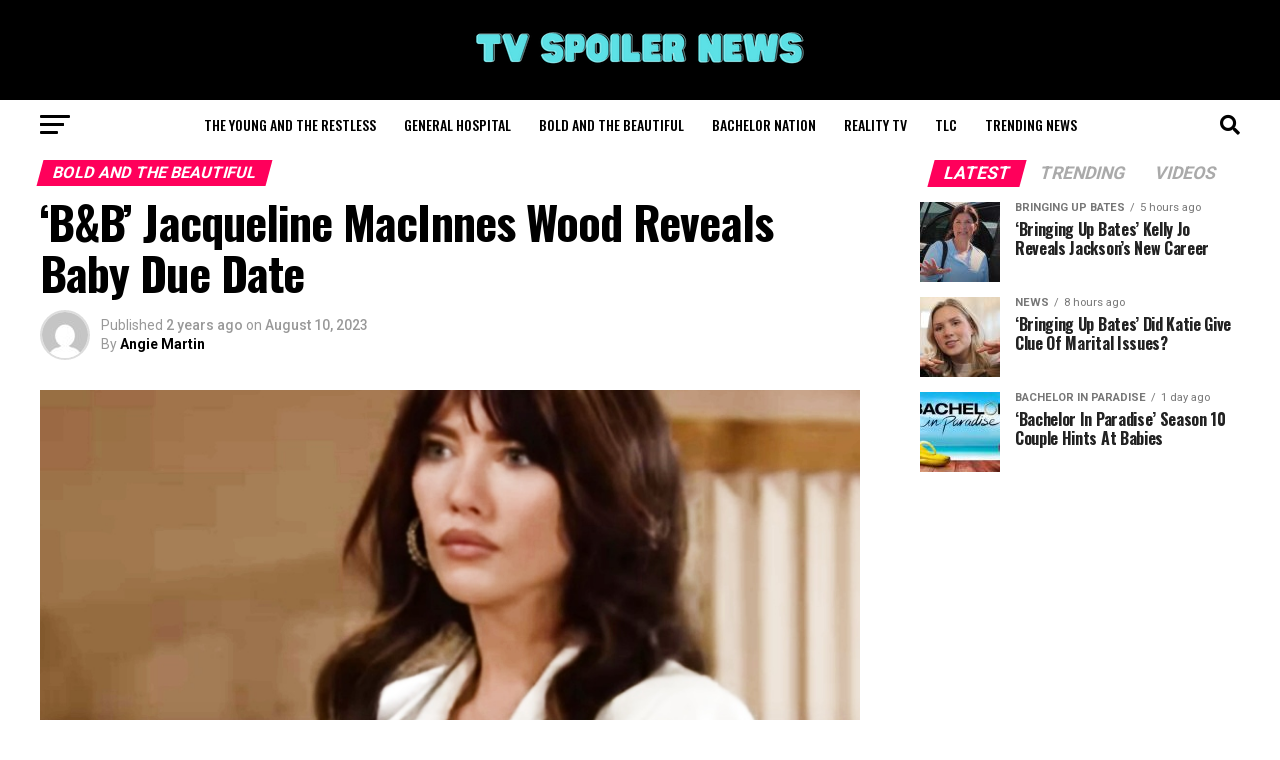

--- FILE ---
content_type: text/html; charset=UTF-8
request_url: https://tvspoilernews.com/bb-jacqueline-macinnes-wood-reveals-baby-due-date/
body_size: 24119
content:
<!DOCTYPE html>
<html lang="en-US">
<head>

<meta charset="UTF-8" >
<meta name="viewport" id="viewport" content="width=device-width, initial-scale=1.0, maximum-scale=5.0, minimum-scale=1.0, user-scalable=yes" />
<link rel="shortcut icon" href="https://tvspoilernews.com/wp-content/uploads/2023/08/TV-SPOILER-NEWS-1.png" /><link rel="pingback" href="https://tvspoilernews.com/xmlrpc.php" />
<meta property="og:type" content="article" />
					<meta property="og:image" content="https://tvspoilernews.com/wp-content/uploads/2023/08/bold-and-the-beautiful-jacqueline-MacInnis-Wood-YouTube-1-1.jpg" />
		<meta name="twitter:image" content="https://tvspoilernews.com/wp-content/uploads/2023/08/bold-and-the-beautiful-jacqueline-MacInnis-Wood-YouTube-1-1.jpg" />
	<meta property="og:url" content="https://tvspoilernews.com/bb-jacqueline-macinnes-wood-reveals-baby-due-date/" />
<meta property="og:title" content="&#8216;B&#038;B&#8217; Jacqueline MacInnes Wood Reveals Baby Due Date" />
<meta property="og:description" content="The Bold and the Beautiful actress Jacqueline MacInnes Wood is pregnant with her fourth child. As the show sets the stage for Jacqueline to go on maternity leave, fans are on baby watch. Everyone is looking for clues that she has given birth or at least when they can expect her to approximately give birth. She [&hellip;]" />
<meta name="twitter:card" content="summary_large_image">
<meta name="twitter:url" content="https://tvspoilernews.com/bb-jacqueline-macinnes-wood-reveals-baby-due-date/">
<meta name="twitter:title" content="&#8216;B&#038;B&#8217; Jacqueline MacInnes Wood Reveals Baby Due Date">
<meta name="twitter:description" content="The Bold and the Beautiful actress Jacqueline MacInnes Wood is pregnant with her fourth child. As the show sets the stage for Jacqueline to go on maternity leave, fans are on baby watch. Everyone is looking for clues that she has given birth or at least when they can expect her to approximately give birth. She [&hellip;]">
<meta name='robots' content='index, follow, max-image-preview:large, max-snippet:-1, max-video-preview:-1' />

	<!-- This site is optimized with the Yoast SEO plugin v26.8 - https://yoast.com/product/yoast-seo-wordpress/ -->
	<title>&#039;B&amp;B&#039; Jacqueline MacInnes Wood Reveals Baby Due Date</title>
	<meta name="description" content="&#039;Bold and the Beautiful&#039; actress Jacqueline MacInnes Wood is sharing a baby update. At a recent event she talked about her due date." />
	<link rel="canonical" href="https://tvspoilernews.com/bb-jacqueline-macinnes-wood-reveals-baby-due-date/" />
	<meta property="og:locale" content="en_US" />
	<meta property="og:type" content="article" />
	<meta property="og:title" content="&#039;B&amp;B&#039; Jacqueline MacInnes Wood Reveals Baby Due Date" />
	<meta property="og:description" content="&#039;Bold and the Beautiful&#039; actress Jacqueline MacInnes Wood is sharing a baby update. At a recent event she talked about her due date." />
	<meta property="og:url" content="https://tvspoilernews.com/bb-jacqueline-macinnes-wood-reveals-baby-due-date/" />
	<meta property="og:site_name" content="TV Spoiler News" />
	<meta property="article:published_time" content="2023-08-10T20:05:59+00:00" />
	<meta property="article:modified_time" content="2023-09-06T18:07:35+00:00" />
	<meta property="og:image" content="https://tvspoilernews.com/wp-content/uploads/2023/08/bold-and-the-beautiful-jacqueline-MacInnis-Wood-YouTube-1-1.jpg" />
	<meta property="og:image:width" content="850" />
	<meta property="og:image:height" content="450" />
	<meta property="og:image:type" content="image/jpeg" />
	<meta name="author" content="Angie Martin" />
	<meta name="twitter:card" content="summary_large_image" />
	<meta name="twitter:label1" content="Written by" />
	<meta name="twitter:data1" content="Angie Martin" />
	<meta name="twitter:label2" content="Est. reading time" />
	<meta name="twitter:data2" content="3 minutes" />
	<script type="application/ld+json" class="yoast-schema-graph">{"@context":"https://schema.org","@graph":[{"@type":"Article","@id":"https://tvspoilernews.com/bb-jacqueline-macinnes-wood-reveals-baby-due-date/#article","isPartOf":{"@id":"https://tvspoilernews.com/bb-jacqueline-macinnes-wood-reveals-baby-due-date/"},"author":{"name":"Angie Martin","@id":"https://tvspoilernews.com/#/schema/person/6541094a2d3f54781b5dfcb46bd7c464"},"headline":"&#8216;B&#038;B&#8217; Jacqueline MacInnes Wood Reveals Baby Due Date","datePublished":"2023-08-10T20:05:59+00:00","dateModified":"2023-09-06T18:07:35+00:00","mainEntityOfPage":{"@id":"https://tvspoilernews.com/bb-jacqueline-macinnes-wood-reveals-baby-due-date/"},"wordCount":471,"commentCount":0,"publisher":{"@id":"https://tvspoilernews.com/#organization"},"image":{"@id":"https://tvspoilernews.com/bb-jacqueline-macinnes-wood-reveals-baby-due-date/#primaryimage"},"thumbnailUrl":"https://tvspoilernews.com/wp-content/uploads/2023/08/bold-and-the-beautiful-jacqueline-MacInnis-Wood-YouTube-1-1.jpg","keywords":["Bold and the Beautiful","Jacqueline MacInnes Wood"],"articleSection":["Bold And The Beautiful","CBS","Daytime Tv"],"inLanguage":"en-US","potentialAction":[{"@type":"CommentAction","name":"Comment","target":["https://tvspoilernews.com/bb-jacqueline-macinnes-wood-reveals-baby-due-date/#respond"]}]},{"@type":"WebPage","@id":"https://tvspoilernews.com/bb-jacqueline-macinnes-wood-reveals-baby-due-date/","url":"https://tvspoilernews.com/bb-jacqueline-macinnes-wood-reveals-baby-due-date/","name":"'B&B' Jacqueline MacInnes Wood Reveals Baby Due Date","isPartOf":{"@id":"https://tvspoilernews.com/#website"},"primaryImageOfPage":{"@id":"https://tvspoilernews.com/bb-jacqueline-macinnes-wood-reveals-baby-due-date/#primaryimage"},"image":{"@id":"https://tvspoilernews.com/bb-jacqueline-macinnes-wood-reveals-baby-due-date/#primaryimage"},"thumbnailUrl":"https://tvspoilernews.com/wp-content/uploads/2023/08/bold-and-the-beautiful-jacqueline-MacInnis-Wood-YouTube-1-1.jpg","datePublished":"2023-08-10T20:05:59+00:00","dateModified":"2023-09-06T18:07:35+00:00","description":"'Bold and the Beautiful' actress Jacqueline MacInnes Wood is sharing a baby update. At a recent event she talked about her due date.","breadcrumb":{"@id":"https://tvspoilernews.com/bb-jacqueline-macinnes-wood-reveals-baby-due-date/#breadcrumb"},"inLanguage":"en-US","potentialAction":[{"@type":"ReadAction","target":["https://tvspoilernews.com/bb-jacqueline-macinnes-wood-reveals-baby-due-date/"]}]},{"@type":"ImageObject","inLanguage":"en-US","@id":"https://tvspoilernews.com/bb-jacqueline-macinnes-wood-reveals-baby-due-date/#primaryimage","url":"https://tvspoilernews.com/wp-content/uploads/2023/08/bold-and-the-beautiful-jacqueline-MacInnis-Wood-YouTube-1-1.jpg","contentUrl":"https://tvspoilernews.com/wp-content/uploads/2023/08/bold-and-the-beautiful-jacqueline-MacInnis-Wood-YouTube-1-1.jpg","width":850,"height":450,"caption":"bold and the beautiful-jacqueline MacInnes Wood-YouTube"},{"@type":"BreadcrumbList","@id":"https://tvspoilernews.com/bb-jacqueline-macinnes-wood-reveals-baby-due-date/#breadcrumb","itemListElement":[{"@type":"ListItem","position":1,"name":"Home","item":"https://tvspoilernews.com/"},{"@type":"ListItem","position":2,"name":"&#8216;B&#038;B&#8217; Jacqueline MacInnes Wood Reveals Baby Due Date"}]},{"@type":"WebSite","@id":"https://tvspoilernews.com/#website","url":"https://tvspoilernews.com/","name":"TV Spoiler News","description":"We are all things spoilers and news","publisher":{"@id":"https://tvspoilernews.com/#organization"},"potentialAction":[{"@type":"SearchAction","target":{"@type":"EntryPoint","urlTemplate":"https://tvspoilernews.com/?s={search_term_string}"},"query-input":{"@type":"PropertyValueSpecification","valueRequired":true,"valueName":"search_term_string"}}],"inLanguage":"en-US"},{"@type":"Organization","@id":"https://tvspoilernews.com/#organization","name":"TV Spoiler News","url":"https://tvspoilernews.com/","logo":{"@type":"ImageObject","inLanguage":"en-US","@id":"https://tvspoilernews.com/#/schema/logo/image/","url":"https://tvspoilernews.com/wp-content/uploads/2023/02/TV-SPOILER-NEWS-1.png","contentUrl":"https://tvspoilernews.com/wp-content/uploads/2023/02/TV-SPOILER-NEWS-1.png","width":370,"height":70,"caption":"TV Spoiler News"},"image":{"@id":"https://tvspoilernews.com/#/schema/logo/image/"}},{"@type":"Person","@id":"https://tvspoilernews.com/#/schema/person/6541094a2d3f54781b5dfcb46bd7c464","name":"Angie Martin","image":{"@type":"ImageObject","inLanguage":"en-US","@id":"https://tvspoilernews.com/#/schema/person/image/","url":"https://secure.gravatar.com/avatar/3fee9d94e9fa899767cfe18316b2ae2296f54a7765cca9db30f390aca958b6f7?s=96&d=mm&r=g","contentUrl":"https://secure.gravatar.com/avatar/3fee9d94e9fa899767cfe18316b2ae2296f54a7765cca9db30f390aca958b6f7?s=96&d=mm&r=g","caption":"Angie Martin"},"url":"https://tvspoilernews.com/author/abby/"}]}</script>
	<!-- / Yoast SEO plugin. -->


<link rel='dns-prefetch' href='//scripts.scriptwrapper.com' />
<link rel='dns-prefetch' href='//fonts.googleapis.com' />
<link rel="alternate" type="application/rss+xml" title="TV Spoiler News &raquo; Feed" href="https://tvspoilernews.com/feed/" />
<link rel="alternate" type="application/rss+xml" title="TV Spoiler News &raquo; Comments Feed" href="https://tvspoilernews.com/comments/feed/" />
<link rel="alternate" type="application/rss+xml" title="TV Spoiler News &raquo; &#8216;B&#038;B&#8217; Jacqueline MacInnes Wood Reveals Baby Due Date Comments Feed" href="https://tvspoilernews.com/bb-jacqueline-macinnes-wood-reveals-baby-due-date/feed/" />
<link rel="alternate" title="oEmbed (JSON)" type="application/json+oembed" href="https://tvspoilernews.com/wp-json/oembed/1.0/embed?url=https%3A%2F%2Ftvspoilernews.com%2Fbb-jacqueline-macinnes-wood-reveals-baby-due-date%2F" />
<link rel="alternate" title="oEmbed (XML)" type="text/xml+oembed" href="https://tvspoilernews.com/wp-json/oembed/1.0/embed?url=https%3A%2F%2Ftvspoilernews.com%2Fbb-jacqueline-macinnes-wood-reveals-baby-due-date%2F&#038;format=xml" />
<style id='wp-img-auto-sizes-contain-inline-css' type='text/css'>
img:is([sizes=auto i],[sizes^="auto," i]){contain-intrinsic-size:3000px 1500px}
/*# sourceURL=wp-img-auto-sizes-contain-inline-css */
</style>

<style id='wp-emoji-styles-inline-css' type='text/css'>

	img.wp-smiley, img.emoji {
		display: inline !important;
		border: none !important;
		box-shadow: none !important;
		height: 1em !important;
		width: 1em !important;
		margin: 0 0.07em !important;
		vertical-align: -0.1em !important;
		background: none !important;
		padding: 0 !important;
	}
/*# sourceURL=wp-emoji-styles-inline-css */
</style>
<link rel='stylesheet' id='wp-block-library-css' href='https://tvspoilernews.com/wp-includes/css/dist/block-library/style.min.css?ver=6.9' type='text/css' media='all' />
<style id='global-styles-inline-css' type='text/css'>
:root{--wp--preset--aspect-ratio--square: 1;--wp--preset--aspect-ratio--4-3: 4/3;--wp--preset--aspect-ratio--3-4: 3/4;--wp--preset--aspect-ratio--3-2: 3/2;--wp--preset--aspect-ratio--2-3: 2/3;--wp--preset--aspect-ratio--16-9: 16/9;--wp--preset--aspect-ratio--9-16: 9/16;--wp--preset--color--black: #000000;--wp--preset--color--cyan-bluish-gray: #abb8c3;--wp--preset--color--white: #ffffff;--wp--preset--color--pale-pink: #f78da7;--wp--preset--color--vivid-red: #cf2e2e;--wp--preset--color--luminous-vivid-orange: #ff6900;--wp--preset--color--luminous-vivid-amber: #fcb900;--wp--preset--color--light-green-cyan: #7bdcb5;--wp--preset--color--vivid-green-cyan: #00d084;--wp--preset--color--pale-cyan-blue: #8ed1fc;--wp--preset--color--vivid-cyan-blue: #0693e3;--wp--preset--color--vivid-purple: #9b51e0;--wp--preset--gradient--vivid-cyan-blue-to-vivid-purple: linear-gradient(135deg,rgb(6,147,227) 0%,rgb(155,81,224) 100%);--wp--preset--gradient--light-green-cyan-to-vivid-green-cyan: linear-gradient(135deg,rgb(122,220,180) 0%,rgb(0,208,130) 100%);--wp--preset--gradient--luminous-vivid-amber-to-luminous-vivid-orange: linear-gradient(135deg,rgb(252,185,0) 0%,rgb(255,105,0) 100%);--wp--preset--gradient--luminous-vivid-orange-to-vivid-red: linear-gradient(135deg,rgb(255,105,0) 0%,rgb(207,46,46) 100%);--wp--preset--gradient--very-light-gray-to-cyan-bluish-gray: linear-gradient(135deg,rgb(238,238,238) 0%,rgb(169,184,195) 100%);--wp--preset--gradient--cool-to-warm-spectrum: linear-gradient(135deg,rgb(74,234,220) 0%,rgb(151,120,209) 20%,rgb(207,42,186) 40%,rgb(238,44,130) 60%,rgb(251,105,98) 80%,rgb(254,248,76) 100%);--wp--preset--gradient--blush-light-purple: linear-gradient(135deg,rgb(255,206,236) 0%,rgb(152,150,240) 100%);--wp--preset--gradient--blush-bordeaux: linear-gradient(135deg,rgb(254,205,165) 0%,rgb(254,45,45) 50%,rgb(107,0,62) 100%);--wp--preset--gradient--luminous-dusk: linear-gradient(135deg,rgb(255,203,112) 0%,rgb(199,81,192) 50%,rgb(65,88,208) 100%);--wp--preset--gradient--pale-ocean: linear-gradient(135deg,rgb(255,245,203) 0%,rgb(182,227,212) 50%,rgb(51,167,181) 100%);--wp--preset--gradient--electric-grass: linear-gradient(135deg,rgb(202,248,128) 0%,rgb(113,206,126) 100%);--wp--preset--gradient--midnight: linear-gradient(135deg,rgb(2,3,129) 0%,rgb(40,116,252) 100%);--wp--preset--font-size--small: 13px;--wp--preset--font-size--medium: 20px;--wp--preset--font-size--large: 36px;--wp--preset--font-size--x-large: 42px;--wp--preset--spacing--20: 0.44rem;--wp--preset--spacing--30: 0.67rem;--wp--preset--spacing--40: 1rem;--wp--preset--spacing--50: 1.5rem;--wp--preset--spacing--60: 2.25rem;--wp--preset--spacing--70: 3.38rem;--wp--preset--spacing--80: 5.06rem;--wp--preset--shadow--natural: 6px 6px 9px rgba(0, 0, 0, 0.2);--wp--preset--shadow--deep: 12px 12px 50px rgba(0, 0, 0, 0.4);--wp--preset--shadow--sharp: 6px 6px 0px rgba(0, 0, 0, 0.2);--wp--preset--shadow--outlined: 6px 6px 0px -3px rgb(255, 255, 255), 6px 6px rgb(0, 0, 0);--wp--preset--shadow--crisp: 6px 6px 0px rgb(0, 0, 0);}:where(.is-layout-flex){gap: 0.5em;}:where(.is-layout-grid){gap: 0.5em;}body .is-layout-flex{display: flex;}.is-layout-flex{flex-wrap: wrap;align-items: center;}.is-layout-flex > :is(*, div){margin: 0;}body .is-layout-grid{display: grid;}.is-layout-grid > :is(*, div){margin: 0;}:where(.wp-block-columns.is-layout-flex){gap: 2em;}:where(.wp-block-columns.is-layout-grid){gap: 2em;}:where(.wp-block-post-template.is-layout-flex){gap: 1.25em;}:where(.wp-block-post-template.is-layout-grid){gap: 1.25em;}.has-black-color{color: var(--wp--preset--color--black) !important;}.has-cyan-bluish-gray-color{color: var(--wp--preset--color--cyan-bluish-gray) !important;}.has-white-color{color: var(--wp--preset--color--white) !important;}.has-pale-pink-color{color: var(--wp--preset--color--pale-pink) !important;}.has-vivid-red-color{color: var(--wp--preset--color--vivid-red) !important;}.has-luminous-vivid-orange-color{color: var(--wp--preset--color--luminous-vivid-orange) !important;}.has-luminous-vivid-amber-color{color: var(--wp--preset--color--luminous-vivid-amber) !important;}.has-light-green-cyan-color{color: var(--wp--preset--color--light-green-cyan) !important;}.has-vivid-green-cyan-color{color: var(--wp--preset--color--vivid-green-cyan) !important;}.has-pale-cyan-blue-color{color: var(--wp--preset--color--pale-cyan-blue) !important;}.has-vivid-cyan-blue-color{color: var(--wp--preset--color--vivid-cyan-blue) !important;}.has-vivid-purple-color{color: var(--wp--preset--color--vivid-purple) !important;}.has-black-background-color{background-color: var(--wp--preset--color--black) !important;}.has-cyan-bluish-gray-background-color{background-color: var(--wp--preset--color--cyan-bluish-gray) !important;}.has-white-background-color{background-color: var(--wp--preset--color--white) !important;}.has-pale-pink-background-color{background-color: var(--wp--preset--color--pale-pink) !important;}.has-vivid-red-background-color{background-color: var(--wp--preset--color--vivid-red) !important;}.has-luminous-vivid-orange-background-color{background-color: var(--wp--preset--color--luminous-vivid-orange) !important;}.has-luminous-vivid-amber-background-color{background-color: var(--wp--preset--color--luminous-vivid-amber) !important;}.has-light-green-cyan-background-color{background-color: var(--wp--preset--color--light-green-cyan) !important;}.has-vivid-green-cyan-background-color{background-color: var(--wp--preset--color--vivid-green-cyan) !important;}.has-pale-cyan-blue-background-color{background-color: var(--wp--preset--color--pale-cyan-blue) !important;}.has-vivid-cyan-blue-background-color{background-color: var(--wp--preset--color--vivid-cyan-blue) !important;}.has-vivid-purple-background-color{background-color: var(--wp--preset--color--vivid-purple) !important;}.has-black-border-color{border-color: var(--wp--preset--color--black) !important;}.has-cyan-bluish-gray-border-color{border-color: var(--wp--preset--color--cyan-bluish-gray) !important;}.has-white-border-color{border-color: var(--wp--preset--color--white) !important;}.has-pale-pink-border-color{border-color: var(--wp--preset--color--pale-pink) !important;}.has-vivid-red-border-color{border-color: var(--wp--preset--color--vivid-red) !important;}.has-luminous-vivid-orange-border-color{border-color: var(--wp--preset--color--luminous-vivid-orange) !important;}.has-luminous-vivid-amber-border-color{border-color: var(--wp--preset--color--luminous-vivid-amber) !important;}.has-light-green-cyan-border-color{border-color: var(--wp--preset--color--light-green-cyan) !important;}.has-vivid-green-cyan-border-color{border-color: var(--wp--preset--color--vivid-green-cyan) !important;}.has-pale-cyan-blue-border-color{border-color: var(--wp--preset--color--pale-cyan-blue) !important;}.has-vivid-cyan-blue-border-color{border-color: var(--wp--preset--color--vivid-cyan-blue) !important;}.has-vivid-purple-border-color{border-color: var(--wp--preset--color--vivid-purple) !important;}.has-vivid-cyan-blue-to-vivid-purple-gradient-background{background: var(--wp--preset--gradient--vivid-cyan-blue-to-vivid-purple) !important;}.has-light-green-cyan-to-vivid-green-cyan-gradient-background{background: var(--wp--preset--gradient--light-green-cyan-to-vivid-green-cyan) !important;}.has-luminous-vivid-amber-to-luminous-vivid-orange-gradient-background{background: var(--wp--preset--gradient--luminous-vivid-amber-to-luminous-vivid-orange) !important;}.has-luminous-vivid-orange-to-vivid-red-gradient-background{background: var(--wp--preset--gradient--luminous-vivid-orange-to-vivid-red) !important;}.has-very-light-gray-to-cyan-bluish-gray-gradient-background{background: var(--wp--preset--gradient--very-light-gray-to-cyan-bluish-gray) !important;}.has-cool-to-warm-spectrum-gradient-background{background: var(--wp--preset--gradient--cool-to-warm-spectrum) !important;}.has-blush-light-purple-gradient-background{background: var(--wp--preset--gradient--blush-light-purple) !important;}.has-blush-bordeaux-gradient-background{background: var(--wp--preset--gradient--blush-bordeaux) !important;}.has-luminous-dusk-gradient-background{background: var(--wp--preset--gradient--luminous-dusk) !important;}.has-pale-ocean-gradient-background{background: var(--wp--preset--gradient--pale-ocean) !important;}.has-electric-grass-gradient-background{background: var(--wp--preset--gradient--electric-grass) !important;}.has-midnight-gradient-background{background: var(--wp--preset--gradient--midnight) !important;}.has-small-font-size{font-size: var(--wp--preset--font-size--small) !important;}.has-medium-font-size{font-size: var(--wp--preset--font-size--medium) !important;}.has-large-font-size{font-size: var(--wp--preset--font-size--large) !important;}.has-x-large-font-size{font-size: var(--wp--preset--font-size--x-large) !important;}
/*# sourceURL=global-styles-inline-css */
</style>

<style id='classic-theme-styles-inline-css' type='text/css'>
/*! This file is auto-generated */
.wp-block-button__link{color:#fff;background-color:#32373c;border-radius:9999px;box-shadow:none;text-decoration:none;padding:calc(.667em + 2px) calc(1.333em + 2px);font-size:1.125em}.wp-block-file__button{background:#32373c;color:#fff;text-decoration:none}
/*# sourceURL=/wp-includes/css/classic-themes.min.css */
</style>
<link rel='stylesheet' id='mvp-custom-style-css' href='https://tvspoilernews.com/wp-content/themes/zox-news/style.css?ver=6.9' type='text/css' media='all' />
<style id='mvp-custom-style-inline-css' type='text/css'>


#mvp-wallpaper {
	background: url() no-repeat 50% 0;
	}

#mvp-foot-copy a {
	color: #04a7c1;
	}

#mvp-content-main p a,
#mvp-content-main ul a,
#mvp-content-main ol a,
.mvp-post-add-main p a,
.mvp-post-add-main ul a,
.mvp-post-add-main ol a {
	box-shadow: inset 0 -4px 0 #04a7c1;
	}

#mvp-content-main p a:hover,
#mvp-content-main ul a:hover,
#mvp-content-main ol a:hover,
.mvp-post-add-main p a:hover,
.mvp-post-add-main ul a:hover,
.mvp-post-add-main ol a:hover {
	background: #04a7c1;
	}

a,
a:visited,
.post-info-name a,
.woocommerce .woocommerce-breadcrumb a {
	color: #ff005b;
	}

#mvp-side-wrap a:hover {
	color: #ff005b;
	}

.mvp-fly-top:hover,
.mvp-vid-box-wrap,
ul.mvp-soc-mob-list li.mvp-soc-mob-com {
	background: #04a7c1;
	}

nav.mvp-fly-nav-menu ul li.menu-item-has-children:after,
.mvp-feat1-left-wrap span.mvp-cd-cat,
.mvp-widget-feat1-top-story span.mvp-cd-cat,
.mvp-widget-feat2-left-cont span.mvp-cd-cat,
.mvp-widget-dark-feat span.mvp-cd-cat,
.mvp-widget-dark-sub span.mvp-cd-cat,
.mvp-vid-wide-text span.mvp-cd-cat,
.mvp-feat2-top-text span.mvp-cd-cat,
.mvp-feat3-main-story span.mvp-cd-cat,
.mvp-feat3-sub-text span.mvp-cd-cat,
.mvp-feat4-main-text span.mvp-cd-cat,
.woocommerce-message:before,
.woocommerce-info:before,
.woocommerce-message:before {
	color: #04a7c1;
	}

#searchform input,
.mvp-authors-name {
	border-bottom: 1px solid #04a7c1;
	}

.mvp-fly-top:hover {
	border-top: 1px solid #04a7c1;
	border-left: 1px solid #04a7c1;
	border-bottom: 1px solid #04a7c1;
	}

.woocommerce .widget_price_filter .ui-slider .ui-slider-handle,
.woocommerce #respond input#submit.alt,
.woocommerce a.button.alt,
.woocommerce button.button.alt,
.woocommerce input.button.alt,
.woocommerce #respond input#submit.alt:hover,
.woocommerce a.button.alt:hover,
.woocommerce button.button.alt:hover,
.woocommerce input.button.alt:hover {
	background-color: #04a7c1;
	}

.woocommerce-error,
.woocommerce-info,
.woocommerce-message {
	border-top-color: #04a7c1;
	}

ul.mvp-feat1-list-buts li.active span.mvp-feat1-list-but,
span.mvp-widget-home-title,
span.mvp-post-cat,
span.mvp-feat1-pop-head {
	background: #ff005b;
	}

.woocommerce span.onsale {
	background-color: #ff005b;
	}

.mvp-widget-feat2-side-more-but,
.woocommerce .star-rating span:before,
span.mvp-prev-next-label,
.mvp-cat-date-wrap .sticky {
	color: #ff005b !important;
	}

#mvp-main-nav-top,
#mvp-fly-wrap,
.mvp-soc-mob-right,
#mvp-main-nav-small-cont {
	background: #000000;
	}

#mvp-main-nav-small .mvp-fly-but-wrap span,
#mvp-main-nav-small .mvp-search-but-wrap span,
.mvp-nav-top-left .mvp-fly-but-wrap span,
#mvp-fly-wrap .mvp-fly-but-wrap span {
	background: #555555;
	}

.mvp-nav-top-right .mvp-nav-search-but,
span.mvp-fly-soc-head,
.mvp-soc-mob-right i,
#mvp-main-nav-small span.mvp-nav-search-but,
#mvp-main-nav-small .mvp-nav-menu ul li a  {
	color: #555555;
	}

#mvp-main-nav-small .mvp-nav-menu ul li.menu-item-has-children a:after {
	border-color: #555555 transparent transparent transparent;
	}

#mvp-nav-top-wrap span.mvp-nav-search-but:hover,
#mvp-main-nav-small span.mvp-nav-search-but:hover {
	color: #04a7c1;
	}

#mvp-nav-top-wrap .mvp-fly-but-wrap:hover span,
#mvp-main-nav-small .mvp-fly-but-wrap:hover span,
span.mvp-woo-cart-num:hover {
	background: #04a7c1;
	}

#mvp-main-nav-bot-cont {
	background: #ffffff;
	}

#mvp-nav-bot-wrap .mvp-fly-but-wrap span,
#mvp-nav-bot-wrap .mvp-search-but-wrap span {
	background: #000000;
	}

#mvp-nav-bot-wrap span.mvp-nav-search-but,
#mvp-nav-bot-wrap .mvp-nav-menu ul li a {
	color: #000000;
	}

#mvp-nav-bot-wrap .mvp-nav-menu ul li.menu-item-has-children a:after {
	border-color: #000000 transparent transparent transparent;
	}

.mvp-nav-menu ul li:hover a {
	border-bottom: 5px solid #04a7c1;
	}

#mvp-nav-bot-wrap .mvp-fly-but-wrap:hover span {
	background: #04a7c1;
	}

#mvp-nav-bot-wrap span.mvp-nav-search-but:hover {
	color: #04a7c1;
	}

body,
.mvp-feat1-feat-text p,
.mvp-feat2-top-text p,
.mvp-feat3-main-text p,
.mvp-feat3-sub-text p,
#searchform input,
.mvp-author-info-text,
span.mvp-post-excerpt,
.mvp-nav-menu ul li ul.sub-menu li a,
nav.mvp-fly-nav-menu ul li a,
.mvp-ad-label,
span.mvp-feat-caption,
.mvp-post-tags a,
.mvp-post-tags a:visited,
span.mvp-author-box-name a,
#mvp-author-box-text p,
.mvp-post-gallery-text p,
ul.mvp-soc-mob-list li span,
#comments,
h3#reply-title,
h2.comments,
#mvp-foot-copy p,
span.mvp-fly-soc-head,
.mvp-post-tags-header,
span.mvp-prev-next-label,
span.mvp-post-add-link-but,
#mvp-comments-button a,
#mvp-comments-button span.mvp-comment-but-text,
.woocommerce ul.product_list_widget span.product-title,
.woocommerce ul.product_list_widget li a,
.woocommerce #reviews #comments ol.commentlist li .comment-text p.meta,
.woocommerce div.product p.price,
.woocommerce div.product p.price ins,
.woocommerce div.product p.price del,
.woocommerce ul.products li.product .price del,
.woocommerce ul.products li.product .price ins,
.woocommerce ul.products li.product .price,
.woocommerce #respond input#submit,
.woocommerce a.button,
.woocommerce button.button,
.woocommerce input.button,
.woocommerce .widget_price_filter .price_slider_amount .button,
.woocommerce span.onsale,
.woocommerce-review-link,
#woo-content p.woocommerce-result-count,
.woocommerce div.product .woocommerce-tabs ul.tabs li a,
a.mvp-inf-more-but,
span.mvp-cont-read-but,
span.mvp-cd-cat,
span.mvp-cd-date,
.mvp-feat4-main-text p,
span.mvp-woo-cart-num,
span.mvp-widget-home-title2,
.wp-caption,
#mvp-content-main p.wp-caption-text,
.gallery-caption,
.mvp-post-add-main p.wp-caption-text,
#bbpress-forums,
#bbpress-forums p,
.protected-post-form input,
#mvp-feat6-text p {
	font-family: 'Roboto', sans-serif;
	font-display: swap;
	}

.mvp-blog-story-text p,
span.mvp-author-page-desc,
#mvp-404 p,
.mvp-widget-feat1-bot-text p,
.mvp-widget-feat2-left-text p,
.mvp-flex-story-text p,
.mvp-search-text p,
#mvp-content-main p,
.mvp-post-add-main p,
#mvp-content-main ul li,
#mvp-content-main ol li,
.rwp-summary,
.rwp-u-review__comment,
.mvp-feat5-mid-main-text p,
.mvp-feat5-small-main-text p,
#mvp-content-main .wp-block-button__link,
.wp-block-audio figcaption,
.wp-block-video figcaption,
.wp-block-embed figcaption,
.wp-block-verse pre,
pre.wp-block-verse {
	font-family: 'PT Serif', sans-serif;
	font-display: swap;
	}

.mvp-nav-menu ul li a,
#mvp-foot-menu ul li a {
	font-family: 'Oswald', sans-serif;
	font-display: swap;
	}


.mvp-feat1-sub-text h2,
.mvp-feat1-pop-text h2,
.mvp-feat1-list-text h2,
.mvp-widget-feat1-top-text h2,
.mvp-widget-feat1-bot-text h2,
.mvp-widget-dark-feat-text h2,
.mvp-widget-dark-sub-text h2,
.mvp-widget-feat2-left-text h2,
.mvp-widget-feat2-right-text h2,
.mvp-blog-story-text h2,
.mvp-flex-story-text h2,
.mvp-vid-wide-more-text p,
.mvp-prev-next-text p,
.mvp-related-text,
.mvp-post-more-text p,
h2.mvp-authors-latest a,
.mvp-feat2-bot-text h2,
.mvp-feat3-sub-text h2,
.mvp-feat3-main-text h2,
.mvp-feat4-main-text h2,
.mvp-feat5-text h2,
.mvp-feat5-mid-main-text h2,
.mvp-feat5-small-main-text h2,
.mvp-feat5-mid-sub-text h2,
#mvp-feat6-text h2,
.alp-related-posts-wrapper .alp-related-post .post-title {
	font-family: 'Oswald', sans-serif;
	font-display: swap;
	}

.mvp-feat2-top-text h2,
.mvp-feat1-feat-text h2,
h1.mvp-post-title,
h1.mvp-post-title-wide,
.mvp-drop-nav-title h4,
#mvp-content-main blockquote p,
.mvp-post-add-main blockquote p,
#mvp-content-main p.has-large-font-size,
#mvp-404 h1,
#woo-content h1.page-title,
.woocommerce div.product .product_title,
.woocommerce ul.products li.product h3,
.alp-related-posts .current .post-title {
	font-family: 'Oswald', sans-serif;
	font-display: swap;
	}

span.mvp-feat1-pop-head,
.mvp-feat1-pop-text:before,
span.mvp-feat1-list-but,
span.mvp-widget-home-title,
.mvp-widget-feat2-side-more,
span.mvp-post-cat,
span.mvp-page-head,
h1.mvp-author-top-head,
.mvp-authors-name,
#mvp-content-main h1,
#mvp-content-main h2,
#mvp-content-main h3,
#mvp-content-main h4,
#mvp-content-main h5,
#mvp-content-main h6,
.woocommerce .related h2,
.woocommerce div.product .woocommerce-tabs .panel h2,
.woocommerce div.product .product_title,
.mvp-feat5-side-list .mvp-feat1-list-img:after {
	font-family: 'Roboto', sans-serif;
	font-display: swap;
	}

	

	.mvp-nav-links {
		display: none;
		}
		

	.alp-advert {
		display: none;
	}
	.alp-related-posts-wrapper .alp-related-posts .current {
		margin: 0 0 10px;
	}
		
/*# sourceURL=mvp-custom-style-inline-css */
</style>
<link rel='stylesheet' id='mvp-reset-css' href='https://tvspoilernews.com/wp-content/themes/zox-news/css/reset.css?ver=6.9' type='text/css' media='all' />
<link rel='stylesheet' id='fontawesome-css' href='https://tvspoilernews.com/wp-content/themes/zox-news/font-awesome/css/all.css?ver=6.9' type='text/css' media='all' />
<link rel='stylesheet' id='mvp-fonts-css' href='//fonts.googleapis.com/css?family=Roboto%3A300%2C400%2C700%2C900%7COswald%3A400%2C700%7CAdvent+Pro%3A700%7COpen+Sans%3A700%7CAnton%3A400Oswald%3A100%2C200%2C300%2C400%2C500%2C600%2C700%2C800%2C900%7COswald%3A100%2C200%2C300%2C400%2C500%2C600%2C700%2C800%2C900%7CRoboto%3A100%2C200%2C300%2C400%2C500%2C600%2C700%2C800%2C900%7CRoboto%3A100%2C200%2C300%2C400%2C500%2C600%2C700%2C800%2C900%7CPT+Serif%3A100%2C200%2C300%2C400%2C500%2C600%2C700%2C800%2C900%7COswald%3A100%2C200%2C300%2C400%2C500%2C600%2C700%2C800%2C900%26subset%3Dlatin%2Clatin-ext%2Ccyrillic%2Ccyrillic-ext%2Cgreek-ext%2Cgreek%2Cvietnamese%26display%3Dswap' type='text/css' media='all' />
<link rel='stylesheet' id='mvp-media-queries-css' href='https://tvspoilernews.com/wp-content/themes/zox-news/css/media-queries.css?ver=6.9' type='text/css' media='all' />
<script type="text/javascript" src="https://tvspoilernews.com/wp-includes/js/jquery/jquery.min.js?ver=3.7.1" id="jquery-core-js"></script>
<script type="text/javascript" src="https://tvspoilernews.com/wp-includes/js/jquery/jquery-migrate.min.js?ver=3.4.1" id="jquery-migrate-js"></script>
<script type="text/javascript" async="async" fetchpriority="high" data-noptimize="1" data-cfasync="false" src="https://scripts.scriptwrapper.com/tags/cc14b689-6951-4e24-a01e-a44707520916.js" id="mv-script-wrapper-js"></script>
<link rel="https://api.w.org/" href="https://tvspoilernews.com/wp-json/" /><link rel="alternate" title="JSON" type="application/json" href="https://tvspoilernews.com/wp-json/wp/v2/posts/999" /><link rel="EditURI" type="application/rsd+xml" title="RSD" href="https://tvspoilernews.com/xmlrpc.php?rsd" />
<meta name="generator" content="WordPress 6.9" />
<link rel='shortlink' href='https://tvspoilernews.com/?p=999' />
<script data-grow-initializer="">!(function(){window.growMe||((window.growMe=function(e){window.growMe._.push(e);}),(window.growMe._=[]));var e=document.createElement("script");(e.type="text/javascript"),(e.src="https://faves.grow.me/main.js"),(e.defer=!0),e.setAttribute("data-grow-faves-site-id","U2l0ZTpjYzE0YjY4OS02OTUxLTRlMjQtYTAxZS1hNDQ3MDc1MjA5MTY=");var t=document.getElementsByTagName("script")[0];t.parentNode.insertBefore(e,t);})();</script>


<script type="text/javascript" async="async" data-noptimize="1" data-cfasync="false" src="//scripts.scriptwrapper.com/tags/cc14b689-6951-4e24-a01e-a44707520916.js"></script><!-- Google tag (gtag.js) -->
<script async src="https://www.googletagmanager.com/gtag/js?id=G-2JK2WM49TM"></script>
<script>
  window.dataLayer = window.dataLayer || [];
  function gtag(){dataLayer.push(arguments);}
  gtag('js', new Date());

  gtag('config', 'G-2JK2WM49TM');
</script></head>
<body class="wp-singular post-template-default single single-post postid-999 single-format-standard wp-embed-responsive wp-theme-zox-news grow-content-body">
	<div id="mvp-fly-wrap">
	<div id="mvp-fly-menu-top" class="left relative">
		<div class="mvp-fly-top-out left relative">
			<div class="mvp-fly-top-in">
				<div id="mvp-fly-logo" class="left relative">
											<a href="https://tvspoilernews.com/"><img src="https://tvspoilernews.com/wp-content/uploads/2023/08/TV-SPOILER-NEWS-1.png" alt="TV Spoiler News" data-rjs="2" /></a>
									</div><!--mvp-fly-logo-->
			</div><!--mvp-fly-top-in-->
			<div class="mvp-fly-but-wrap mvp-fly-but-menu mvp-fly-but-click">
				<span></span>
				<span></span>
				<span></span>
				<span></span>
			</div><!--mvp-fly-but-wrap-->
		</div><!--mvp-fly-top-out-->
	</div><!--mvp-fly-menu-top-->
	<div id="mvp-fly-menu-wrap">
		<nav class="mvp-fly-nav-menu left relative">
			<div class="menu-main-menu-container"><ul id="menu-main-menu" class="menu"><li id="menu-item-177" class="mvp-mega-dropdown menu-item menu-item-type-taxonomy menu-item-object-category menu-item-177"><a href="https://tvspoilernews.com/category/young-and-the-restless/">The Young and the Restless</a></li>
<li id="menu-item-364" class="menu-item menu-item-type-taxonomy menu-item-object-category menu-item-364"><a href="https://tvspoilernews.com/category/general-hospital/">General Hospital</a></li>
<li id="menu-item-175" class="mvp-mega-dropdown menu-item menu-item-type-taxonomy menu-item-object-category current-post-ancestor current-menu-parent current-post-parent menu-item-175"><a href="https://tvspoilernews.com/category/bold-and-the-beautiful/">Bold And The Beautiful</a></li>
<li id="menu-item-178" class="mvp-mega-dropdown menu-item menu-item-type-taxonomy menu-item-object-category menu-item-178"><a href="https://tvspoilernews.com/category/bachelor-nation/">Bachelor Nation</a></li>
<li id="menu-item-335" class="mvp-mega-dropdown menu-item menu-item-type-taxonomy menu-item-object-category menu-item-335"><a href="https://tvspoilernews.com/category/reality-tv/">Reality Tv</a></li>
<li id="menu-item-176" class="mvp-mega-dropdown menu-item menu-item-type-taxonomy menu-item-object-category menu-item-176"><a href="https://tvspoilernews.com/category/tlc/">TLC</a></li>
<li id="menu-item-5685" class="menu-item menu-item-type-post_type menu-item-object-page menu-item-5685"><a href="https://tvspoilernews.com/trending-news/">Trending News</a></li>
</ul></div>		</nav>
	</div><!--mvp-fly-menu-wrap-->
	<div id="mvp-fly-soc-wrap">
		<span class="mvp-fly-soc-head">Connect with us</span>
		<ul class="mvp-fly-soc-list left relative">
																										</ul>
	</div><!--mvp-fly-soc-wrap-->
</div><!--mvp-fly-wrap-->	<div id="mvp-site" class="left relative">
		<div id="mvp-search-wrap">
			<div id="mvp-search-box">
				<form method="get" id="searchform" action="https://tvspoilernews.com/">
	<input type="text" name="s" id="s" value="Search" onfocus='if (this.value == "Search") { this.value = ""; }' onblur='if (this.value == "") { this.value = "Search"; }' />
	<input type="hidden" id="searchsubmit" value="Search" />
</form>			</div><!--mvp-search-box-->
			<div class="mvp-search-but-wrap mvp-search-click">
				<span></span>
				<span></span>
			</div><!--mvp-search-but-wrap-->
		</div><!--mvp-search-wrap-->
				<div id="mvp-site-wall" class="left relative">
						<div id="mvp-site-main" class="left relative">
			<header id="mvp-main-head-wrap" class="left relative">
									<nav id="mvp-main-nav-wrap" class="left relative">
						<div id="mvp-main-nav-top" class="left relative">
							<div class="mvp-main-box">
								<div id="mvp-nav-top-wrap" class="left relative">
									<div class="mvp-nav-top-right-out left relative">
										<div class="mvp-nav-top-right-in">
											<div class="mvp-nav-top-cont left relative">
												<div class="mvp-nav-top-left-out relative">
													<div class="mvp-nav-top-left">
														<div class="mvp-nav-soc-wrap">
																																																																										</div><!--mvp-nav-soc-wrap-->
														<div class="mvp-fly-but-wrap mvp-fly-but-click left relative">
															<span></span>
															<span></span>
															<span></span>
															<span></span>
														</div><!--mvp-fly-but-wrap-->
													</div><!--mvp-nav-top-left-->
													<div class="mvp-nav-top-left-in">
														<div class="mvp-nav-top-mid left relative" itemscope itemtype="http://schema.org/Organization">
																															<a class="mvp-nav-logo-reg" itemprop="url" href="https://tvspoilernews.com/"><img itemprop="logo" src="https://tvspoilernews.com/wp-content/uploads/2023/08/TV-SPOILER-NEWS-1.png" alt="TV Spoiler News" data-rjs="2" /></a>
																																														<a class="mvp-nav-logo-small" href="https://tvspoilernews.com/"><img src="https://tvspoilernews.com/wp-content/uploads/2023/08/TV-SPOILER-NEWS-1.png" alt="TV Spoiler News" data-rjs="2" /></a>
																																														<h2 class="mvp-logo-title">TV Spoiler News</h2>
																																														<div class="mvp-drop-nav-title left">
																	<h4>&#8216;B&#038;B&#8217; Jacqueline MacInnes Wood Reveals Baby Due Date</h4>
																</div><!--mvp-drop-nav-title-->
																													</div><!--mvp-nav-top-mid-->
													</div><!--mvp-nav-top-left-in-->
												</div><!--mvp-nav-top-left-out-->
											</div><!--mvp-nav-top-cont-->
										</div><!--mvp-nav-top-right-in-->
										<div class="mvp-nav-top-right">
																						<span class="mvp-nav-search-but fa fa-search fa-2 mvp-search-click"></span>
										</div><!--mvp-nav-top-right-->
									</div><!--mvp-nav-top-right-out-->
								</div><!--mvp-nav-top-wrap-->
							</div><!--mvp-main-box-->
						</div><!--mvp-main-nav-top-->
						<div id="mvp-main-nav-bot" class="left relative">
							<div id="mvp-main-nav-bot-cont" class="left">
								<div class="mvp-main-box">
									<div id="mvp-nav-bot-wrap" class="left">
										<div class="mvp-nav-bot-right-out left">
											<div class="mvp-nav-bot-right-in">
												<div class="mvp-nav-bot-cont left">
													<div class="mvp-nav-bot-left-out">
														<div class="mvp-nav-bot-left left relative">
															<div class="mvp-fly-but-wrap mvp-fly-but-click left relative">
																<span></span>
																<span></span>
																<span></span>
																<span></span>
															</div><!--mvp-fly-but-wrap-->
														</div><!--mvp-nav-bot-left-->
														<div class="mvp-nav-bot-left-in">
															<div class="mvp-nav-menu left">
																<div class="menu-main-menu-container"><ul id="menu-main-menu-1" class="menu"><li class="mvp-mega-dropdown menu-item menu-item-type-taxonomy menu-item-object-category menu-item-177 mvp-mega-dropdown"><a href="https://tvspoilernews.com/category/young-and-the-restless/">The Young and the Restless</a><div class="mvp-mega-dropdown"><div class="mvp-main-box"><ul class="mvp-mega-list"><li><a href="https://tvspoilernews.com/yr-shocking-return-ray-wise-back-as-ian-ward/"><div class="mvp-mega-img"><img width="400" height="240" src="https://tvspoilernews.com/wp-content/uploads/2025/10/Ian-Ward-400x240.jpg" class="attachment-mvp-mid-thumb size-mvp-mid-thumb wp-post-image" alt="Ian Ward-YouTube" decoding="async" loading="lazy" srcset="https://tvspoilernews.com/wp-content/uploads/2025/10/Ian-Ward-400x240.jpg 400w, https://tvspoilernews.com/wp-content/uploads/2025/10/Ian-Ward-590x354.jpg 590w" sizes="auto, (max-width: 400px) 100vw, 400px" /></div><p>&#8216;Y&#038;R&#8217; Shocking Return: Ray Wise Back As Ian Ward</p></a></li><li><a href="https://tvspoilernews.com/which-soap-operas-are-airing-new-episodes-on-labor-day-2025/"><div class="mvp-mega-img"><img width="400" height="240" src="https://tvspoilernews.com/wp-content/uploads/2025/08/Soap-Opera-Logos--400x240.jpg" class="attachment-mvp-mid-thumb size-mvp-mid-thumb wp-post-image" alt="Soap Opera Logos-YouTube" decoding="async" loading="lazy" srcset="https://tvspoilernews.com/wp-content/uploads/2025/08/Soap-Opera-Logos--400x240.jpg 400w, https://tvspoilernews.com/wp-content/uploads/2025/08/Soap-Opera-Logos--590x354.jpg 590w" sizes="auto, (max-width: 400px) 100vw, 400px" /></div><p>Which Soap Operas Are Airing New Episodes On Labor Day 2025?</p></a></li><li><a href="https://tvspoilernews.com/young-restless-tucker-mccall-back-in-unexpected-way/"><div class="mvp-mega-img"><img width="400" height="240" src="https://tvspoilernews.com/wp-content/uploads/2025/08/Tucker-McCall-Young-Restless-YouTube--400x240.jpg" class="attachment-mvp-mid-thumb size-mvp-mid-thumb wp-post-image" alt="Tucker McCall-Young &amp; Restless-YouTube" decoding="async" loading="lazy" srcset="https://tvspoilernews.com/wp-content/uploads/2025/08/Tucker-McCall-Young-Restless-YouTube--400x240.jpg 400w, https://tvspoilernews.com/wp-content/uploads/2025/08/Tucker-McCall-Young-Restless-YouTube--590x354.jpg 590w" sizes="auto, (max-width: 400px) 100vw, 400px" /></div><p>&#8216;Young &#038; Restless&#8217; Tucker McCall Back In Unexpected Way</p></a></li><li><a href="https://tvspoilernews.com/general-hospital-vet-roger-howarth-to-star-in-mystery-role-on-soap/"><div class="mvp-mega-img"><img width="400" height="240" src="https://tvspoilernews.com/wp-content/uploads/2025/08/Roger-Howarth-General-Hospital-YouTube--400x240.jpg" class="attachment-mvp-mid-thumb size-mvp-mid-thumb wp-post-image" alt="Roger Howarth-General Hospital-YouTube" decoding="async" loading="lazy" srcset="https://tvspoilernews.com/wp-content/uploads/2025/08/Roger-Howarth-General-Hospital-YouTube--400x240.jpg 400w, https://tvspoilernews.com/wp-content/uploads/2025/08/Roger-Howarth-General-Hospital-YouTube--590x354.jpg 590w" sizes="auto, (max-width: 400px) 100vw, 400px" /></div><p>&#8216;General Hospital&#8217; Vet Roger Howarth To Star In Mystery Role On Soap</p></a></li><li><a href="https://tvspoilernews.com/yr-colin-returns-tristan-rogers-surprise-appearance-after-death/"><div class="mvp-mega-img"><img width="400" height="240" src="https://tvspoilernews.com/wp-content/uploads/2025/08/Tristan-Rogers-YouTube-400x240.jpg" class="attachment-mvp-mid-thumb size-mvp-mid-thumb wp-post-image" alt="Tristan Rogers-YouTube" decoding="async" loading="lazy" srcset="https://tvspoilernews.com/wp-content/uploads/2025/08/Tristan-Rogers-YouTube-400x240.jpg 400w, https://tvspoilernews.com/wp-content/uploads/2025/08/Tristan-Rogers-YouTube-590x354.jpg 590w" sizes="auto, (max-width: 400px) 100vw, 400px" /></div><p>&#8216;Y&#038;R&#8217; Colin Returns: Tristan Rogers&#8217; Surprise Appearance After Death</p></a></li></ul></div></div></li>
<li class="menu-item menu-item-type-taxonomy menu-item-object-category menu-item-364 mvp-mega-dropdown"><a href="https://tvspoilernews.com/category/general-hospital/">General Hospital</a><div class="mvp-mega-dropdown"><div class="mvp-main-box"><ul class="mvp-mega-list"><li><a href="https://tvspoilernews.com/general-hospital-star-breaks-silence-about-ice-shooting/"><div class="mvp-mega-img"><img width="400" height="240" src="https://tvspoilernews.com/wp-content/uploads/2026/01/general-hospital-cast-400x240.jpg" class="attachment-mvp-mid-thumb size-mvp-mid-thumb wp-post-image" alt="General Hospital - Cast" decoding="async" loading="lazy" srcset="https://tvspoilernews.com/wp-content/uploads/2026/01/general-hospital-cast-400x240.jpg 400w, https://tvspoilernews.com/wp-content/uploads/2026/01/general-hospital-cast-590x354.jpg 590w" sizes="auto, (max-width: 400px) 100vw, 400px" /></div><p>&#8216;General Hospital&#8217; Star Breaks Silence About ICE Shooting</p></a></li><li><a href="https://tvspoilernews.com/general-hospital-planned-on-resurrection-of-luke-before-untimely-death/"><div class="mvp-mega-img"><img width="400" height="240" src="https://tvspoilernews.com/wp-content/uploads/2025/12/Anthony-Geary-Instagram--400x240.jpg" class="attachment-mvp-mid-thumb size-mvp-mid-thumb wp-post-image" alt="Anthony Geary-Instagram" decoding="async" loading="lazy" srcset="https://tvspoilernews.com/wp-content/uploads/2025/12/Anthony-Geary-Instagram--400x240.jpg 400w, https://tvspoilernews.com/wp-content/uploads/2025/12/Anthony-Geary-Instagram--590x354.jpg 590w" sizes="auto, (max-width: 400px) 100vw, 400px" /></div><p>&#8216;General Hospital&#8217; Planned On Resurrection Of Luke Before Untimely Death</p></a></li><li><a href="https://tvspoilernews.com/general-hospital-genie-francis-others-pay-tribute-to-late-anthony-geary/"><div class="mvp-mega-img"><img width="400" height="240" src="https://tvspoilernews.com/wp-content/uploads/2025/12/Anthony-Geary-General-Hospital-YouTube-400x240.jpg" class="attachment-mvp-mid-thumb size-mvp-mid-thumb wp-post-image" alt="Anthony Geary-Luke Spencer-General Hospital-YouTube" decoding="async" loading="lazy" srcset="https://tvspoilernews.com/wp-content/uploads/2025/12/Anthony-Geary-General-Hospital-YouTube-400x240.jpg 400w, https://tvspoilernews.com/wp-content/uploads/2025/12/Anthony-Geary-General-Hospital-YouTube-590x354.jpg 590w" sizes="auto, (max-width: 400px) 100vw, 400px" /></div><p>&#8216;General Hospital&#8217; Genie Francis, Others Pay Tribute To Late Anthony Geary</p></a></li><li><a href="https://tvspoilernews.com/general-hospital-michael-easton-teases-big-comeback/"><div class="mvp-mega-img"><img width="400" height="240" src="https://tvspoilernews.com/wp-content/uploads/2025/11/Michael-Easton-General-Hospital-YouTube-400x240.jpg" class="attachment-mvp-mid-thumb size-mvp-mid-thumb wp-post-image" alt="Michael Easton-General Hospital-YouTube" decoding="async" loading="lazy" srcset="https://tvspoilernews.com/wp-content/uploads/2025/11/Michael-Easton-General-Hospital-YouTube-400x240.jpg 400w, https://tvspoilernews.com/wp-content/uploads/2025/11/Michael-Easton-General-Hospital-YouTube-590x354.jpg 590w" sizes="auto, (max-width: 400px) 100vw, 400px" /></div><p>&#8216;General Hospital&#8217; Michael Easton Teases Big Comeback</p></a></li><li><a href="https://tvspoilernews.com/general-hospital-november-sweeps-bring-shocking-romances-to-port-charles/"><div class="mvp-mega-img"><img width="400" height="240" src="https://tvspoilernews.com/wp-content/uploads/2025/07/General-Hospital-Logo-via-YouTube-1-400x240.jpg" class="attachment-mvp-mid-thumb size-mvp-mid-thumb wp-post-image" alt="General Hospital Logo via YouTube" decoding="async" loading="lazy" srcset="https://tvspoilernews.com/wp-content/uploads/2025/07/General-Hospital-Logo-via-YouTube-1-400x240.jpg 400w, https://tvspoilernews.com/wp-content/uploads/2025/07/General-Hospital-Logo-via-YouTube-1-590x354.jpg 590w" sizes="auto, (max-width: 400px) 100vw, 400px" /></div><p>&#8216;General Hospital&#8217; November Sweeps Bring Shocking Romances To Port Charles</p></a></li></ul></div></div></li>
<li class="mvp-mega-dropdown menu-item menu-item-type-taxonomy menu-item-object-category current-post-ancestor current-menu-parent current-post-parent menu-item-175 mvp-mega-dropdown"><a href="https://tvspoilernews.com/category/bold-and-the-beautiful/">Bold And The Beautiful</a><div class="mvp-mega-dropdown"><div class="mvp-main-box"><ul class="mvp-mega-list"><li><a href="https://tvspoilernews.com/bold-beautiful-scott-clifton-reveals-liams-original-death-twist/"><div class="mvp-mega-img"><img width="400" height="240" src="https://tvspoilernews.com/wp-content/uploads/2025/04/Scott-Clifton-LIam-Spencer-Bold-and-Beautiful-YouTube-1-400x240.jpg" class="attachment-mvp-mid-thumb size-mvp-mid-thumb wp-post-image" alt="Scott Clifton-LIam Spencer-Bold and Beautiful-YouTube 1" decoding="async" loading="lazy" srcset="https://tvspoilernews.com/wp-content/uploads/2025/04/Scott-Clifton-LIam-Spencer-Bold-and-Beautiful-YouTube-1-400x240.jpg 400w, https://tvspoilernews.com/wp-content/uploads/2025/04/Scott-Clifton-LIam-Spencer-Bold-and-Beautiful-YouTube-1-590x354.jpg 590w" sizes="auto, (max-width: 400px) 100vw, 400px" /></div><p>&#8216;Bold &#038; Beautiful&#8217; Scott Clifton Reveals Liam&#8217;s Original Death Twist</p></a></li><li><a href="https://tvspoilernews.com/bb-jacqueline-macinnes-wood-drops-big-clue-about-baby-5-gender/"><div class="mvp-mega-img"><img width="400" height="240" src="https://tvspoilernews.com/wp-content/uploads/2025/09/Steffy-Forrester-Jacqueline-MacInnes-Wood-Bold-and-Beautiful-YouTube-7-400x240.jpg" class="attachment-mvp-mid-thumb size-mvp-mid-thumb wp-post-image" alt="Steffy Forrester-Jacqueline MacInnes Wood-Bold and Beautiful-YouTube" decoding="async" loading="lazy" srcset="https://tvspoilernews.com/wp-content/uploads/2025/09/Steffy-Forrester-Jacqueline-MacInnes-Wood-Bold-and-Beautiful-YouTube-7-400x240.jpg 400w, https://tvspoilernews.com/wp-content/uploads/2025/09/Steffy-Forrester-Jacqueline-MacInnes-Wood-Bold-and-Beautiful-YouTube-7-590x354.jpg 590w" sizes="auto, (max-width: 400px) 100vw, 400px" /></div><p>&#8216;B&#038;B&#8217; Jacqueline MacInnes Wood Drops Big Clue About Baby 5 Gender</p></a></li><li><a href="https://tvspoilernews.com/jacqueline-macinnes-wood-gives-birth-is-back-to-bold-beautiful/"><div class="mvp-mega-img"><img width="400" height="240" src="https://tvspoilernews.com/wp-content/uploads/2025/09/Jacqueline-MacInnes-Wood-Steffy-Forrester-Bold-Beautiful-YouTube-400x240.jpg" class="attachment-mvp-mid-thumb size-mvp-mid-thumb wp-post-image" alt="Jacqueline MacInnes Wood-Steffy Forrester-Bold &amp; Beautiful-YouTube" decoding="async" loading="lazy" srcset="https://tvspoilernews.com/wp-content/uploads/2025/09/Jacqueline-MacInnes-Wood-Steffy-Forrester-Bold-Beautiful-YouTube-400x240.jpg 400w, https://tvspoilernews.com/wp-content/uploads/2025/09/Jacqueline-MacInnes-Wood-Steffy-Forrester-Bold-Beautiful-YouTube-590x354.jpg 590w" sizes="auto, (max-width: 400px) 100vw, 400px" /></div><p>Jacqueline MacInnes Wood Gives Birth &#038; Is Back To &#8216;Bold &#038; Beautiful&#8217;</p></a></li><li><a href="https://tvspoilernews.com/which-soap-operas-are-airing-new-episodes-on-labor-day-2025/"><div class="mvp-mega-img"><img width="400" height="240" src="https://tvspoilernews.com/wp-content/uploads/2025/08/Soap-Opera-Logos--400x240.jpg" class="attachment-mvp-mid-thumb size-mvp-mid-thumb wp-post-image" alt="Soap Opera Logos-YouTube" decoding="async" loading="lazy" srcset="https://tvspoilernews.com/wp-content/uploads/2025/08/Soap-Opera-Logos--400x240.jpg 400w, https://tvspoilernews.com/wp-content/uploads/2025/08/Soap-Opera-Logos--590x354.jpg 590w" sizes="auto, (max-width: 400px) 100vw, 400px" /></div><p>Which Soap Operas Are Airing New Episodes On Labor Day 2025?</p></a></li><li><a href="https://tvspoilernews.com/bold-beautiful-spoiler-writer-teases-pregnancy-and-love-triangle/"><div class="mvp-mega-img"><img width="400" height="240" src="https://tvspoilernews.com/wp-content/uploads/2025/08/Bold-Beautiful-Logo-YouTube-400x240.jpg" class="attachment-mvp-mid-thumb size-mvp-mid-thumb wp-post-image" alt="Bold &amp; Beautiful Logo-YouTube" decoding="async" loading="lazy" srcset="https://tvspoilernews.com/wp-content/uploads/2025/08/Bold-Beautiful-Logo-YouTube-400x240.jpg 400w, https://tvspoilernews.com/wp-content/uploads/2025/08/Bold-Beautiful-Logo-YouTube-590x354.jpg 590w" sizes="auto, (max-width: 400px) 100vw, 400px" /></div><p>&#8216;Bold &#038; Beautiful&#8217; Spoiler: Writer Teases Pregnancy And Love Triangle</p></a></li></ul></div></div></li>
<li class="mvp-mega-dropdown menu-item menu-item-type-taxonomy menu-item-object-category menu-item-178 mvp-mega-dropdown"><a href="https://tvspoilernews.com/category/bachelor-nation/">Bachelor Nation</a><div class="mvp-mega-dropdown"><div class="mvp-main-box"><ul class="mvp-mega-list"><li><a href="https://tvspoilernews.com/bachelor-in-paradise-season-10-couple-hints-at-babies/"><div class="mvp-mega-img"><img width="400" height="240" src="https://tvspoilernews.com/wp-content/uploads/2026/01/bachelor-in-paradise-logo-4-400x240.jpg" class="attachment-mvp-mid-thumb size-mvp-mid-thumb wp-post-image" alt="&#039;Bachelor In Paradise&#039; logo/Credit: YouTube" decoding="async" loading="lazy" srcset="https://tvspoilernews.com/wp-content/uploads/2026/01/bachelor-in-paradise-logo-4-400x240.jpg 400w, https://tvspoilernews.com/wp-content/uploads/2026/01/bachelor-in-paradise-logo-4-590x354.jpg 590w" sizes="auto, (max-width: 400px) 100vw, 400px" /></div><p>&#8216;Bachelor In Paradise&#8217; Season 10 Couple Hints At Babies</p></a></li><li><a href="https://tvspoilernews.com/bachelor-kaity-biggar-opens-up-about-baby-plans/"><div class="mvp-mega-img"><img width="400" height="240" src="https://tvspoilernews.com/wp-content/uploads/2026/01/Kaity-Biggar-feature-400x240.jpg" class="attachment-mvp-mid-thumb size-mvp-mid-thumb wp-post-image" alt="&#039;Bachelor&#039; Zach Shallcross and Kaity Biggar/Credit: Instagram" decoding="async" loading="lazy" srcset="https://tvspoilernews.com/wp-content/uploads/2026/01/Kaity-Biggar-feature-400x240.jpg 400w, https://tvspoilernews.com/wp-content/uploads/2026/01/Kaity-Biggar-feature-590x354.jpg 590w" sizes="auto, (max-width: 400px) 100vw, 400px" /></div><p>&#8216;Bachelor&#8217; Kaity Biggar Opens Up About Baby Plans</p></a></li><li><a href="https://tvspoilernews.com/golden-bachelor-gerry-turner-officially-engaged-again/"><div class="mvp-mega-img"><img width="400" height="240" src="https://tvspoilernews.com/wp-content/uploads/2025/10/Gerry-Turner-Golden-Bachelor-Instagram-400x240.jpg" class="attachment-mvp-mid-thumb size-mvp-mid-thumb wp-post-image" alt="Gerry Turner-Golden Bachelor-Instagram" decoding="async" loading="lazy" srcset="https://tvspoilernews.com/wp-content/uploads/2025/10/Gerry-Turner-Golden-Bachelor-Instagram-400x240.jpg 400w, https://tvspoilernews.com/wp-content/uploads/2025/10/Gerry-Turner-Golden-Bachelor-Instagram-590x354.jpg 590w" sizes="auto, (max-width: 400px) 100vw, 400px" /></div><p>&#8216;Golden Bachelor&#8217; Gerry Turner Officially Engaged Again</p></a></li><li><a href="https://tvspoilernews.com/golden-bachelor-spoilers-women-slam-mel-owens-over-age-comments/"><div class="mvp-mega-img"><img width="400" height="240" src="https://tvspoilernews.com/wp-content/uploads/2025/09/Mel-Owens-Jesse-Palmer-Golden-Bachelor-Instagram-1-400x240.jpg" class="attachment-mvp-mid-thumb size-mvp-mid-thumb wp-post-image" alt="Mel Owens-Jesse Palmer-Golden Bachelor-Instagram" decoding="async" loading="lazy" srcset="https://tvspoilernews.com/wp-content/uploads/2025/09/Mel-Owens-Jesse-Palmer-Golden-Bachelor-Instagram-1-400x240.jpg 400w, https://tvspoilernews.com/wp-content/uploads/2025/09/Mel-Owens-Jesse-Palmer-Golden-Bachelor-Instagram-1-590x354.jpg 590w" sizes="auto, (max-width: 400px) 100vw, 400px" /></div><p>&#8216;Golden Bachelor&#8217; Spoilers: Women Slam Mel Owens Over Age Comments</p></a></li><li><a href="https://tvspoilernews.com/the-bachelorette-casting-shocker-reality-star-named-as-new-lead/"><div class="mvp-mega-img"><img width="400" height="240" src="https://tvspoilernews.com/wp-content/uploads/2025/09/The-Bachelorette-Logo--400x240.jpg" class="attachment-mvp-mid-thumb size-mvp-mid-thumb wp-post-image" alt="The Bachelorette Logo" decoding="async" loading="lazy" srcset="https://tvspoilernews.com/wp-content/uploads/2025/09/The-Bachelorette-Logo--400x240.jpg 400w, https://tvspoilernews.com/wp-content/uploads/2025/09/The-Bachelorette-Logo--590x354.jpg 590w" sizes="auto, (max-width: 400px) 100vw, 400px" /></div><p>&#8216;The Bachelorette&#8217; Casting Shocker, Reality Star Named As New Lead</p></a></li></ul></div></div></li>
<li class="mvp-mega-dropdown menu-item menu-item-type-taxonomy menu-item-object-category menu-item-335 mvp-mega-dropdown"><a href="https://tvspoilernews.com/category/reality-tv/">Reality Tv</a><div class="mvp-mega-dropdown"><div class="mvp-main-box"><ul class="mvp-mega-list"><li><a href="https://tvspoilernews.com/bringing-up-bates-kelly-jo-reveals-jacksons-new-career/"><div class="mvp-mega-img"><img width="400" height="240" src="https://tvspoilernews.com/wp-content/uploads/2025/09/Kelly-Jo-400x240.jpg" class="attachment-mvp-mid-thumb size-mvp-mid-thumb wp-post-image" alt="Kelly Jo Bates-YouTube" decoding="async" loading="lazy" srcset="https://tvspoilernews.com/wp-content/uploads/2025/09/Kelly-Jo-400x240.jpg 400w, https://tvspoilernews.com/wp-content/uploads/2025/09/Kelly-Jo-590x354.jpg 590w" sizes="auto, (max-width: 400px) 100vw, 400px" /></div><p>&#8216;Bringing Up Bates&#8217; Kelly Jo Reveals Jackson&#8217;s New Career</p></a></li><li><a href="https://tvspoilernews.com/bringing-up-bates-did-katie-give-clue-of-marital-issues/"><div class="mvp-mega-img"><img width="400" height="240" src="https://tvspoilernews.com/wp-content/uploads/2026/01/Katie-Bates-400x240.jpg" class="attachment-mvp-mid-thumb size-mvp-mid-thumb wp-post-image" alt="Katie Bates - YouTube" decoding="async" loading="lazy" srcset="https://tvspoilernews.com/wp-content/uploads/2026/01/Katie-Bates-400x240.jpg 400w, https://tvspoilernews.com/wp-content/uploads/2026/01/Katie-Bates-590x354.jpg 590w" sizes="auto, (max-width: 400px) 100vw, 400px" /></div><p>&#8216;Bringing Up Bates&#8217; Did Katie Give Clue Of Marital Issues?</p></a></li><li><a href="https://tvspoilernews.com/erin-bates-reveals-why-she-skipped-familys-biggest-gathering/"><div class="mvp-mega-img"><img width="400" height="240" src="https://tvspoilernews.com/wp-content/uploads/2026/01/Erin-Kelly-Jo-400x240.jpg" class="attachment-mvp-mid-thumb size-mvp-mid-thumb wp-post-image" alt="Erin Bates - Kelly Jo Bates - Facebook" decoding="async" loading="lazy" srcset="https://tvspoilernews.com/wp-content/uploads/2026/01/Erin-Kelly-Jo-400x240.jpg 400w, https://tvspoilernews.com/wp-content/uploads/2026/01/Erin-Kelly-Jo-590x354.jpg 590w" sizes="auto, (max-width: 400px) 100vw, 400px" /></div><p>Erin Bates Reveals Why She Skipped Family&#8217;s Biggest Gathering</p></a></li><li><a href="https://tvspoilernews.com/katie-bates-resurfaces-amid-miscarriage-husbands-cheating/"><div class="mvp-mega-img"><img width="400" height="240" src="https://tvspoilernews.com/wp-content/uploads/2026/01/Katie-Bates-1-400x240.jpg" class="attachment-mvp-mid-thumb size-mvp-mid-thumb wp-post-image" alt="Katie Bates - YouTube" decoding="async" loading="lazy" srcset="https://tvspoilernews.com/wp-content/uploads/2026/01/Katie-Bates-1-400x240.jpg 400w, https://tvspoilernews.com/wp-content/uploads/2026/01/Katie-Bates-1-590x354.jpg 590w" sizes="auto, (max-width: 400px) 100vw, 400px" /></div><p>Katie Bates Resurfaces Amid Miscarriage &#038; Husband&#8217;s Cheating</p></a></li><li><a href="https://tvspoilernews.com/bringing-up-bates-carlin-bates-husband-suffers-major-crisis/"><div class="mvp-mega-img"><img width="400" height="240" src="https://tvspoilernews.com/wp-content/uploads/2026/01/Evan-Carlin-400x240.jpg" class="attachment-mvp-mid-thumb size-mvp-mid-thumb wp-post-image" alt="Evan Stewart - Carlin Bates - YouTube" decoding="async" loading="lazy" srcset="https://tvspoilernews.com/wp-content/uploads/2026/01/Evan-Carlin-400x240.jpg 400w, https://tvspoilernews.com/wp-content/uploads/2026/01/Evan-Carlin-590x354.jpg 590w" sizes="auto, (max-width: 400px) 100vw, 400px" /></div><p>&#8216;Bringing Up Bates&#8217; Carlin Bates&#8217; Husband Suffers Major Crisis</p></a></li></ul></div></div></li>
<li class="mvp-mega-dropdown menu-item menu-item-type-taxonomy menu-item-object-category menu-item-176 mvp-mega-dropdown"><a href="https://tvspoilernews.com/category/tlc/">TLC</a><div class="mvp-mega-dropdown"><div class="mvp-main-box"><ul class="mvp-mega-list"><li><a href="https://tvspoilernews.com/1000-lb-sisters-brittany-combs-unrecognizbale-amid-huge-weight-loss/"><div class="mvp-mega-img"><img width="400" height="240" src="https://tvspoilernews.com/wp-content/uploads/2026/01/Brittany-Combs-400x240.jpg" class="attachment-mvp-mid-thumb size-mvp-mid-thumb wp-post-image" alt="Brittany Combs - YouTube" decoding="async" loading="lazy" srcset="https://tvspoilernews.com/wp-content/uploads/2026/01/Brittany-Combs-400x240.jpg 400w, https://tvspoilernews.com/wp-content/uploads/2026/01/Brittany-Combs-590x354.jpg 590w" sizes="auto, (max-width: 400px) 100vw, 400px" /></div><p>&#8216;1000-Lb Sisters&#8217; Brittany Combs Unrecognizable Amid Huge Weight Loss</p></a></li><li><a href="https://tvspoilernews.com/counting-on-jinger-duggar-reveals-serious-illness/"><div class="mvp-mega-img"><img width="400" height="240" src="https://tvspoilernews.com/wp-content/uploads/2026/01/Jinger-Duggar-400x240.jpg" class="attachment-mvp-mid-thumb size-mvp-mid-thumb wp-post-image" alt="Jinger Duggar - YouTube" decoding="async" loading="lazy" srcset="https://tvspoilernews.com/wp-content/uploads/2026/01/Jinger-Duggar-400x240.jpg 400w, https://tvspoilernews.com/wp-content/uploads/2026/01/Jinger-Duggar-590x354.jpg 590w" sizes="auto, (max-width: 400px) 100vw, 400px" /></div><p>&#8216;Counting On&#8217; Jinger Duggar Reveals Serious Illness</p></a></li><li><a href="https://tvspoilernews.com/my-600-lb-life-lacey-buckinghams-weight-loss-update-surprises-fans/"><div class="mvp-mega-img"><img width="400" height="240" src="https://tvspoilernews.com/wp-content/uploads/2026/01/Lacey-400x240.jpg" class="attachment-mvp-mid-thumb size-mvp-mid-thumb wp-post-image" alt="Lacey Buckingham - YouTube" decoding="async" loading="lazy" srcset="https://tvspoilernews.com/wp-content/uploads/2026/01/Lacey-400x240.jpg 400w, https://tvspoilernews.com/wp-content/uploads/2026/01/Lacey-590x354.jpg 590w" sizes="auto, (max-width: 400px) 100vw, 400px" /></div><p>&#8216;My 600-Lb Life&#8217;: Lacey Buckingham&#8217;s Weight Loss Update Surprises Fans</p></a></li><li><a href="https://tvspoilernews.com/counting-on-two-duggar-daughters-spotted-pregnant-at-family-event/"><div class="mvp-mega-img"><img width="400" height="240" src="https://tvspoilernews.com/wp-content/uploads/2025/12/Jim-Bob-Michelle-1-400x240.jpg" class="attachment-mvp-mid-thumb size-mvp-mid-thumb wp-post-image" alt="Michelle Duggar - Jim Bob Duggar - Instagram" decoding="async" loading="lazy" srcset="https://tvspoilernews.com/wp-content/uploads/2025/12/Jim-Bob-Michelle-1-400x240.jpg 400w, https://tvspoilernews.com/wp-content/uploads/2025/12/Jim-Bob-Michelle-1-590x354.jpg 590w" sizes="auto, (max-width: 400px) 100vw, 400px" /></div><p>&#8216;Counting On&#8217; Two Duggar Daughters Spotted Pregnant At Family Event?</p></a></li><li><a href="https://tvspoilernews.com/counting-on-johannah-duggar-courtship-with-family-friend-leaked/"><div class="mvp-mega-img"><img width="400" height="240" src="https://tvspoilernews.com/wp-content/uploads/2026/01/Johannah-Duggar-400x240.jpg" class="attachment-mvp-mid-thumb size-mvp-mid-thumb wp-post-image" alt="Johannah Duggar - Instagram" decoding="async" loading="lazy" srcset="https://tvspoilernews.com/wp-content/uploads/2026/01/Johannah-Duggar-400x240.jpg 400w, https://tvspoilernews.com/wp-content/uploads/2026/01/Johannah-Duggar-590x354.jpg 590w" sizes="auto, (max-width: 400px) 100vw, 400px" /></div><p>&#8216;Counting On&#8217; Johannah Duggar Courtship With Family Friend Leaked?</p></a></li></ul></div></div></li>
<li class="menu-item menu-item-type-post_type menu-item-object-page menu-item-5685"><a href="https://tvspoilernews.com/trending-news/">Trending News</a></li>
</ul></div>															</div><!--mvp-nav-menu-->
														</div><!--mvp-nav-bot-left-in-->
													</div><!--mvp-nav-bot-left-out-->
												</div><!--mvp-nav-bot-cont-->
											</div><!--mvp-nav-bot-right-in-->
											<div class="mvp-nav-bot-right left relative">
												<span class="mvp-nav-search-but fa fa-search fa-2 mvp-search-click"></span>
											</div><!--mvp-nav-bot-right-->
										</div><!--mvp-nav-bot-right-out-->
									</div><!--mvp-nav-bot-wrap-->
								</div><!--mvp-main-nav-bot-cont-->
							</div><!--mvp-main-box-->
						</div><!--mvp-main-nav-bot-->
					</nav><!--mvp-main-nav-wrap-->
							</header><!--mvp-main-head-wrap-->
			<div id="mvp-main-body-wrap" class="left relative">
				
				
				

					<article id="mvp-article-wrap" itemscope itemtype="http://schema.org/NewsArticle">
			<meta itemscope itemprop="mainEntityOfPage"  itemType="https://schema.org/WebPage" itemid="https://tvspoilernews.com/bb-jacqueline-macinnes-wood-reveals-baby-due-date/"/>
						<div id="mvp-article-cont" class="left relative">
			<div class="mvp-main-box">
				<div id="mvp-post-main" class="left relative">
										<div class="mvp-post-main-out left relative">
						<div class="mvp-post-main-in">
							<div id="mvp-post-content" class="left relative">
																	<header id="mvp-post-head" class="left relative">
										<h3 class="mvp-post-cat left relative"><a class="mvp-post-cat-link" href="https://tvspoilernews.com/category/bold-and-the-beautiful/"><span class="mvp-post-cat left">Bold And The Beautiful</span></a></h3>
										<h1 class="mvp-post-title left entry-title" itemprop="headline">&#8216;B&#038;B&#8217; Jacqueline MacInnes Wood Reveals Baby Due Date</h1>
																															<div class="mvp-author-info-wrap left relative">
												<div class="mvp-author-info-thumb left relative">
													<img alt='' src='https://secure.gravatar.com/avatar/3fee9d94e9fa899767cfe18316b2ae2296f54a7765cca9db30f390aca958b6f7?s=46&#038;d=mm&#038;r=g' srcset='https://secure.gravatar.com/avatar/3fee9d94e9fa899767cfe18316b2ae2296f54a7765cca9db30f390aca958b6f7?s=92&#038;d=mm&#038;r=g 2x' class='avatar avatar-46 photo' height='46' width='46' decoding='async'/>												</div><!--mvp-author-info-thumb-->
												<div class="mvp-author-info-text left relative">
													<div class="mvp-author-info-date left relative">
														<p>Published</p> <span class="mvp-post-date">2 years ago</span> <p>on</p> <span class="mvp-post-date updated"><time class="post-date updated" itemprop="datePublished" datetime="2023-08-10">August 10, 2023</time></span>
														<meta itemprop="dateModified" content="2023-09-06"/>
													</div><!--mvp-author-info-date-->
													<div class="mvp-author-info-name left relative" itemprop="author" itemscope itemtype="https://schema.org/Person">
														<p>By</p> <span class="author-name vcard fn author" itemprop="name"><a href="https://tvspoilernews.com/author/abby/" title="Posts by Angie Martin" rel="author">Angie Martin</a></span> 													</div><!--mvp-author-info-name-->
												</div><!--mvp-author-info-text-->
											</div><!--mvp-author-info-wrap-->
																			</header>
																																																														<div id="mvp-post-feat-img" class="left relative mvp-post-feat-img-wide2" itemprop="image" itemscope itemtype="https://schema.org/ImageObject">
												<img width="850" height="450" src="https://tvspoilernews.com/wp-content/uploads/2023/08/bold-and-the-beautiful-jacqueline-MacInnis-Wood-YouTube-1-1.jpg" class="attachment- size- wp-post-image" alt="bold and the beautiful-jacqueline MacInnes Wood-YouTube 1" decoding="async" fetchpriority="high" srcset="https://tvspoilernews.com/wp-content/uploads/2023/08/bold-and-the-beautiful-jacqueline-MacInnis-Wood-YouTube-1-1.jpg 850w, https://tvspoilernews.com/wp-content/uploads/2023/08/bold-and-the-beautiful-jacqueline-MacInnis-Wood-YouTube-1-1-300x159.jpg 300w, https://tvspoilernews.com/wp-content/uploads/2023/08/bold-and-the-beautiful-jacqueline-MacInnis-Wood-YouTube-1-1-768x407.jpg 768w" sizes="(max-width: 850px) 100vw, 850px" />																								<meta itemprop="url" content="https://tvspoilernews.com/wp-content/uploads/2023/08/bold-and-the-beautiful-jacqueline-MacInnis-Wood-YouTube-1-1.jpg">
												<meta itemprop="width" content="850">
												<meta itemprop="height" content="450">
											</div><!--mvp-post-feat-img-->
																																																														<div id="mvp-content-wrap" class="left relative">
									<div class="mvp-post-soc-out right relative">
																																									<div class="mvp-post-soc-in">
											<div id="mvp-content-body" class="left relative">
												<div id="mvp-content-body-top" class="left relative">
																																							<div id="mvp-content-main" class="left relative">
														<p><em>The Bold and the Beautiful </em>actress Jacqueline MacInnes Wood is pregnant with her <a href="https://tvspoilernews.com/bb-clue-jacqueline-macinnes-wood-gave-birth-to-4th-baby/" target="_blank" rel="noopener">fourth child</a>. As the show sets the stage for Jacqueline to go on maternity leave, fans are on baby watch. Everyone is looking for clues that she has given birth or at least when they can expect her to approximately give birth. She did give fans a big hint at a recent event. Keep reading to find out more.</p>
<h3><em>Bold and Beautiful star Jacqueline MacInnes Wood gives baby update</em></h3>
<p>As Jacqueline MacInnes Wood (Steffy Forrester) <a href="https://tvspoilernews.com/bold-beautiful-star-jacqueline-macinnes-woods-shocking-net-worth/" target="_blank" rel="noopener">prepares to have</a> her baby, the <em>Bold and Beautiful </em>actress gave fans a big update. She attended a special fan event for the beloved soap and at that time shared when her baby is due.</p>
<p>This will be baby number four for her and her husband Elan Ruspoli. <a href="https://www.soapoperanetwork.com/2023/08/the-bold-and-the-beautiful-jacqueline-macinnes-wood-pregnancy-update-due-in-two-weeks?fbclid=IwAR2mOi8xApTwPEuDTxQXw1s6hIabzgpO-iPDoAETwljVessQdrwzybhR4lk" target="_blank" rel="noopener">Soap Opera Network</a> shared the exciting news about Jacqueline&#8217;s due date. At the fan event in Los Angeles, Jacqueline told her loyal fans that she is due to give birth in two weeks. This means that now she is down to a week and a half.</p>
<div id="attachment_907" style="width: 860px" class="wp-caption alignnone"><img decoding="async" aria-describedby="caption-attachment-907" class="wp-image-907 size-full" src="https://tvspoilernews.com/wp-content/uploads/2023/06/jacqueline-MacInnes-Wood-via-YouTube.jpg" alt="Jacqueline MacInnes Wood-Bold and the Beautiful-YouTube" width="850" height="450" srcset="https://tvspoilernews.com/wp-content/uploads/2023/06/jacqueline-MacInnes-Wood-via-YouTube.jpg 850w, https://tvspoilernews.com/wp-content/uploads/2023/06/jacqueline-MacInnes-Wood-via-YouTube-300x159.jpg 300w, https://tvspoilernews.com/wp-content/uploads/2023/06/jacqueline-MacInnes-Wood-via-YouTube-768x407.jpg 768w" sizes="(max-width: 850px) 100vw, 850px" /><p id="caption-attachment-907" class="wp-caption-text">Jacqueline MacInnes Wood-Bold and the Beautiful-YouTube</p></div>
<p>Really, their fourth child could be <a href="https://tvspoilernews.com/did-jacqueline-macinnes-wood-give-birth-to-baby-girl/" target="_blank" rel="noopener">born any day now</a>. So, it&#8217;s safe to say<a href="https://tvspoilernews.com/bold-and-beautiful-finns-plan-backfires-steffy-moves-out/" target="_blank" rel="noopener"> fans should be on</a> baby watch scoping out to see if there is any news on the baby making its debut.</p>
<p>So far, Jacqueline and Elan have not shared their fourth baby&#8217;s gender. The two already have three sons together. Their children are Rise who made his debut in March 2019, Lenix who was born in February 2021 and finally Brando who was just born last year in May.</p>
<div id="attachment_1003" style="width: 776px" class="wp-caption alignnone"><img loading="lazy" decoding="async" aria-describedby="caption-attachment-1003" class="wp-image-1003 size-full" src="https://tvspoilernews.com/wp-content/uploads/2023/08/Jacqueline-MacInnes-Wood-at-Fan-Event.jpg" alt="Bold and Beautifull-Jacqueline MacInnes Wood-Fan Event-Instagram" width="766" height="960" srcset="https://tvspoilernews.com/wp-content/uploads/2023/08/Jacqueline-MacInnes-Wood-at-Fan-Event.jpg 766w, https://tvspoilernews.com/wp-content/uploads/2023/08/Jacqueline-MacInnes-Wood-at-Fan-Event-239x300.jpg 239w" sizes="auto, (max-width: 766px) 100vw, 766px" /><p id="caption-attachment-1003" class="wp-caption-text">Bold and Beautifull-Jacqueline MacInnes Wood-Fan Event-Instagram</p></div>
<h3>Will she have a little girl?</h3>
<p>Jacqueline has previously revealed that fans keep asking her if she is trying for a little girl. She told them she was not. To her and Elan it doesn&#8217;t matter what gender they have. However, she did share that while they want a large family, baby number four is most likely the last for them.</p>
<p>She hasn&#8217;t talked much about her fourth pregnancy and most likely won&#8217;t until after her baby is here. After the birth, she and her husband will share details with all of her fans.</p>
<p>Right now, Jacqueline is no doubt prepping for her baby&#8217;s arrival which will be very soon.</p>
<p>What do you think about Jacqueline about to have her fourth child? Do you think she&#8217;s having another boy or will her last baby be a little girl?</p>
<p>Stay tuned for more updates. We will keep you posted and let everyone know as soon as news is out that she has delivered her baby.</p>
																											</div><!--mvp-content-main-->
													<div id="mvp-content-bot" class="left">
																												<div class="mvp-post-tags">
															<span class="mvp-post-tags-header">Related Topics:</span><span itemprop="keywords"><a href="https://tvspoilernews.com/tag/bold-and-the-beautiful/" rel="tag">Bold and the Beautiful</a><a href="https://tvspoilernews.com/tag/jacqueline-macinnes-wood/" rel="tag">Jacqueline MacInnes Wood</a></span>
														</div><!--mvp-post-tags-->
														<div class="posts-nav-link">
																													</div><!--posts-nav-link-->
																													<div id="mvp-prev-next-wrap" class="left relative">
																																	<div class="mvp-next-post-wrap right relative">
																		<a href="https://tvspoilernews.com/general-hospital-maurice-benards-shocking-net-worth/" rel="bookmark">
																		<div class="mvp-prev-next-cont left relative">
																			<div class="mvp-next-cont-out left relative">
																				<div class="mvp-next-cont-in">
																					<div class="mvp-prev-next-text left relative">
																						<span class="mvp-prev-next-label left relative">Up Next</span>
																						<p>&#8216;General Hospital&#8217; Maurice Benard&#8217;s Shocking Net Worth</p>
																					</div><!--mvp-prev-next-text-->
																				</div><!--mvp-next-cont-in-->
																				<span class="mvp-next-arr fa fa-chevron-right right"></span>
																			</div><!--mvp-prev-next-out-->
																		</div><!--mvp-prev-next-cont-->
																		</a>
																	</div><!--mvp-next-post-wrap-->
																																																	<div class="mvp-prev-post-wrap left relative">
																		<a href="https://tvspoilernews.com/bb-spoilers-who-will-end-sheila-for-good/" rel="bookmark">
																		<div class="mvp-prev-next-cont left relative">
																			<div class="mvp-prev-cont-out right relative">
																				<span class="mvp-prev-arr fa fa-chevron-left left"></span>
																				<div class="mvp-prev-cont-in">
																					<div class="mvp-prev-next-text left relative">
																						<span class="mvp-prev-next-label left relative">Don&#039;t Miss</span>
																						<p>&#8216;B&#038;B&#8217; Spoilers: Who Will End Sheila For Good?</p>
																					</div><!--mvp-prev-next-text-->
																				</div><!--mvp-prev-cont-in-->
																			</div><!--mvp-prev-cont-out-->
																		</div><!--mvp-prev-next-cont-->
																		</a>
																	</div><!--mvp-prev-post-wrap-->
																															</div><!--mvp-prev-next-wrap-->
																																										<div class="mvp-org-wrap" itemprop="publisher" itemscope itemtype="https://schema.org/Organization">
															<div class="mvp-org-logo" itemprop="logo" itemscope itemtype="https://schema.org/ImageObject">
																																	<img src="https://tvspoilernews.com/wp-content/uploads/2023/08/TV-SPOILER-NEWS-1.png"/>
																	<meta itemprop="url" content="https://tvspoilernews.com/wp-content/uploads/2023/08/TV-SPOILER-NEWS-1.png">
																															</div><!--mvp-org-logo-->
															<meta itemprop="name" content="TV Spoiler News">
														</div><!--mvp-org-wrap-->
													</div><!--mvp-content-bot-->
												</div><!--mvp-content-body-top-->
												<div class="mvp-cont-read-wrap">
																																																					<div id="mvp-related-posts" class="left relative">
															<h4 class="mvp-widget-home-title">
																<span class="mvp-widget-home-title">You may like</span>
															</h4>
																			<ul class="mvp-related-posts-list left related">
            								<a href="https://tvspoilernews.com/bold-beautiful-scott-clifton-reveals-liams-original-death-twist/" rel="bookmark">
            			<li>
							                				<div class="mvp-related-img left relative">
									<img width="400" height="240" src="https://tvspoilernews.com/wp-content/uploads/2025/04/Scott-Clifton-LIam-Spencer-Bold-and-Beautiful-YouTube-1-400x240.jpg" class="mvp-reg-img wp-post-image" alt="Scott Clifton-LIam Spencer-Bold and Beautiful-YouTube 1" decoding="async" loading="lazy" srcset="https://tvspoilernews.com/wp-content/uploads/2025/04/Scott-Clifton-LIam-Spencer-Bold-and-Beautiful-YouTube-1-400x240.jpg 400w, https://tvspoilernews.com/wp-content/uploads/2025/04/Scott-Clifton-LIam-Spencer-Bold-and-Beautiful-YouTube-1-590x354.jpg 590w" sizes="auto, (max-width: 400px) 100vw, 400px" />									<img width="80" height="80" src="https://tvspoilernews.com/wp-content/uploads/2025/04/Scott-Clifton-LIam-Spencer-Bold-and-Beautiful-YouTube-1-80x80.jpg" class="mvp-mob-img wp-post-image" alt="Scott Clifton-LIam Spencer-Bold and Beautiful-YouTube 1" decoding="async" loading="lazy" srcset="https://tvspoilernews.com/wp-content/uploads/2025/04/Scott-Clifton-LIam-Spencer-Bold-and-Beautiful-YouTube-1-80x80.jpg 80w, https://tvspoilernews.com/wp-content/uploads/2025/04/Scott-Clifton-LIam-Spencer-Bold-and-Beautiful-YouTube-1-150x150.jpg 150w" sizes="auto, (max-width: 80px) 100vw, 80px" />																	</div><!--mvp-related-img-->
														<div class="mvp-related-text left relative">
								<p>&#8216;Bold &#038; Beautiful&#8217; Scott Clifton Reveals Liam&#8217;s Original Death Twist</p>
							</div><!--mvp-related-text-->
            			</li>
						</a>
            								<a href="https://tvspoilernews.com/bb-jacqueline-macinnes-wood-drops-big-clue-about-baby-5-gender/" rel="bookmark">
            			<li>
							                				<div class="mvp-related-img left relative">
									<img width="400" height="240" src="https://tvspoilernews.com/wp-content/uploads/2025/09/Steffy-Forrester-Jacqueline-MacInnes-Wood-Bold-and-Beautiful-YouTube-7-400x240.jpg" class="mvp-reg-img wp-post-image" alt="Steffy Forrester-Jacqueline MacInnes Wood-Bold and Beautiful-YouTube" decoding="async" loading="lazy" srcset="https://tvspoilernews.com/wp-content/uploads/2025/09/Steffy-Forrester-Jacqueline-MacInnes-Wood-Bold-and-Beautiful-YouTube-7-400x240.jpg 400w, https://tvspoilernews.com/wp-content/uploads/2025/09/Steffy-Forrester-Jacqueline-MacInnes-Wood-Bold-and-Beautiful-YouTube-7-590x354.jpg 590w" sizes="auto, (max-width: 400px) 100vw, 400px" />									<img width="80" height="80" src="https://tvspoilernews.com/wp-content/uploads/2025/09/Steffy-Forrester-Jacqueline-MacInnes-Wood-Bold-and-Beautiful-YouTube-7-80x80.jpg" class="mvp-mob-img wp-post-image" alt="Steffy Forrester-Jacqueline MacInnes Wood-Bold and Beautiful-YouTube" decoding="async" loading="lazy" srcset="https://tvspoilernews.com/wp-content/uploads/2025/09/Steffy-Forrester-Jacqueline-MacInnes-Wood-Bold-and-Beautiful-YouTube-7-80x80.jpg 80w, https://tvspoilernews.com/wp-content/uploads/2025/09/Steffy-Forrester-Jacqueline-MacInnes-Wood-Bold-and-Beautiful-YouTube-7-150x150.jpg 150w" sizes="auto, (max-width: 80px) 100vw, 80px" />																	</div><!--mvp-related-img-->
														<div class="mvp-related-text left relative">
								<p>&#8216;B&#038;B&#8217; Jacqueline MacInnes Wood Drops Big Clue About Baby 5 Gender</p>
							</div><!--mvp-related-text-->
            			</li>
						</a>
            								<a href="https://tvspoilernews.com/jacqueline-macinnes-wood-gives-birth-is-back-to-bold-beautiful/" rel="bookmark">
            			<li>
							                				<div class="mvp-related-img left relative">
									<img width="400" height="240" src="https://tvspoilernews.com/wp-content/uploads/2025/09/Jacqueline-MacInnes-Wood-Steffy-Forrester-Bold-Beautiful-YouTube-400x240.jpg" class="mvp-reg-img wp-post-image" alt="Jacqueline MacInnes Wood-Steffy Forrester-Bold &amp; Beautiful-YouTube" decoding="async" loading="lazy" srcset="https://tvspoilernews.com/wp-content/uploads/2025/09/Jacqueline-MacInnes-Wood-Steffy-Forrester-Bold-Beautiful-YouTube-400x240.jpg 400w, https://tvspoilernews.com/wp-content/uploads/2025/09/Jacqueline-MacInnes-Wood-Steffy-Forrester-Bold-Beautiful-YouTube-590x354.jpg 590w" sizes="auto, (max-width: 400px) 100vw, 400px" />									<img width="80" height="80" src="https://tvspoilernews.com/wp-content/uploads/2025/09/Jacqueline-MacInnes-Wood-Steffy-Forrester-Bold-Beautiful-YouTube-80x80.jpg" class="mvp-mob-img wp-post-image" alt="Jacqueline MacInnes Wood-Steffy Forrester-Bold &amp; Beautiful-YouTube" decoding="async" loading="lazy" srcset="https://tvspoilernews.com/wp-content/uploads/2025/09/Jacqueline-MacInnes-Wood-Steffy-Forrester-Bold-Beautiful-YouTube-80x80.jpg 80w, https://tvspoilernews.com/wp-content/uploads/2025/09/Jacqueline-MacInnes-Wood-Steffy-Forrester-Bold-Beautiful-YouTube-150x150.jpg 150w" sizes="auto, (max-width: 80px) 100vw, 80px" />																	</div><!--mvp-related-img-->
														<div class="mvp-related-text left relative">
								<p>Jacqueline MacInnes Wood Gives Birth &#038; Is Back To &#8216;Bold &#038; Beautiful&#8217;</p>
							</div><!--mvp-related-text-->
            			</li>
						</a>
            								<a href="https://tvspoilernews.com/which-soap-operas-are-airing-new-episodes-on-labor-day-2025/" rel="bookmark">
            			<li>
							                				<div class="mvp-related-img left relative">
									<img width="400" height="240" src="https://tvspoilernews.com/wp-content/uploads/2025/08/Soap-Opera-Logos--400x240.jpg" class="mvp-reg-img wp-post-image" alt="Soap Opera Logos-YouTube" decoding="async" loading="lazy" srcset="https://tvspoilernews.com/wp-content/uploads/2025/08/Soap-Opera-Logos--400x240.jpg 400w, https://tvspoilernews.com/wp-content/uploads/2025/08/Soap-Opera-Logos--590x354.jpg 590w" sizes="auto, (max-width: 400px) 100vw, 400px" />									<img width="80" height="80" src="https://tvspoilernews.com/wp-content/uploads/2025/08/Soap-Opera-Logos--80x80.jpg" class="mvp-mob-img wp-post-image" alt="Soap Opera Logos-YouTube" decoding="async" loading="lazy" srcset="https://tvspoilernews.com/wp-content/uploads/2025/08/Soap-Opera-Logos--80x80.jpg 80w, https://tvspoilernews.com/wp-content/uploads/2025/08/Soap-Opera-Logos--150x150.jpg 150w" sizes="auto, (max-width: 80px) 100vw, 80px" />																	</div><!--mvp-related-img-->
														<div class="mvp-related-text left relative">
								<p>Which Soap Operas Are Airing New Episodes On Labor Day 2025?</p>
							</div><!--mvp-related-text-->
            			</li>
						</a>
            								<a href="https://tvspoilernews.com/bold-beautiful-spoiler-writer-teases-pregnancy-and-love-triangle/" rel="bookmark">
            			<li>
							                				<div class="mvp-related-img left relative">
									<img width="400" height="240" src="https://tvspoilernews.com/wp-content/uploads/2025/08/Bold-Beautiful-Logo-YouTube-400x240.jpg" class="mvp-reg-img wp-post-image" alt="Bold &amp; Beautiful Logo-YouTube" decoding="async" loading="lazy" srcset="https://tvspoilernews.com/wp-content/uploads/2025/08/Bold-Beautiful-Logo-YouTube-400x240.jpg 400w, https://tvspoilernews.com/wp-content/uploads/2025/08/Bold-Beautiful-Logo-YouTube-590x354.jpg 590w" sizes="auto, (max-width: 400px) 100vw, 400px" />									<img width="80" height="80" src="https://tvspoilernews.com/wp-content/uploads/2025/08/Bold-Beautiful-Logo-YouTube-80x80.jpg" class="mvp-mob-img wp-post-image" alt="Bold &amp; Beautiful Logo-YouTube" decoding="async" loading="lazy" srcset="https://tvspoilernews.com/wp-content/uploads/2025/08/Bold-Beautiful-Logo-YouTube-80x80.jpg 80w, https://tvspoilernews.com/wp-content/uploads/2025/08/Bold-Beautiful-Logo-YouTube-150x150.jpg 150w" sizes="auto, (max-width: 80px) 100vw, 80px" />																	</div><!--mvp-related-img-->
														<div class="mvp-related-text left relative">
								<p>&#8216;Bold &#038; Beautiful&#8217; Spoiler: Writer Teases Pregnancy And Love Triangle</p>
							</div><!--mvp-related-text-->
            			</li>
						</a>
            								<a href="https://tvspoilernews.com/bold-beautiful-heading-toward-liam-hope-thomas-love-triangle/" rel="bookmark">
            			<li>
							                				<div class="mvp-related-img left relative">
									<img width="400" height="240" src="https://tvspoilernews.com/wp-content/uploads/2025/08/Liam-Hope-Thomas-Bold-Beautiful-YouTube-400x240.jpg" class="mvp-reg-img wp-post-image" alt="Liam-Hope-Thomas-Bold &amp; Beautiful-YouTube" decoding="async" loading="lazy" srcset="https://tvspoilernews.com/wp-content/uploads/2025/08/Liam-Hope-Thomas-Bold-Beautiful-YouTube-400x240.jpg 400w, https://tvspoilernews.com/wp-content/uploads/2025/08/Liam-Hope-Thomas-Bold-Beautiful-YouTube-590x354.jpg 590w" sizes="auto, (max-width: 400px) 100vw, 400px" />									<img width="80" height="80" src="https://tvspoilernews.com/wp-content/uploads/2025/08/Liam-Hope-Thomas-Bold-Beautiful-YouTube-80x80.jpg" class="mvp-mob-img wp-post-image" alt="Liam-Hope-Thomas-Bold &amp; Beautiful-YouTube" decoding="async" loading="lazy" srcset="https://tvspoilernews.com/wp-content/uploads/2025/08/Liam-Hope-Thomas-Bold-Beautiful-YouTube-80x80.jpg 80w, https://tvspoilernews.com/wp-content/uploads/2025/08/Liam-Hope-Thomas-Bold-Beautiful-YouTube-150x150.jpg 150w" sizes="auto, (max-width: 80px) 100vw, 80px" />																	</div><!--mvp-related-img-->
														<div class="mvp-related-text left relative">
								<p>&#8216;Bold &#038; Beautiful&#8217; Heading Toward Liam, Hope, Thomas Love Triangle?</p>
							</div><!--mvp-related-text-->
            			</li>
						</a>
            		</ul>														</div><!--mvp-related-posts-->
																																																							<div id="mvp-comments-button" class="left relative mvp-com-click">
																<span class="mvp-comment-but-text">Click to comment</span>
															</div><!--mvp-comments-button-->
															<div id="comments" class="mvp-com-click-id-999 mvp-com-click-main">
				
	
	<div id="respond" class="comment-respond">
		<h3 id="reply-title" class="comment-reply-title"><div><h4 class="mvp-widget-home-title"><span class="mvp-widget-home-title">Leave a Reply</span></h4></div> <small><a rel="nofollow" id="cancel-comment-reply-link" href="/bb-jacqueline-macinnes-wood-reveals-baby-due-date/#respond" style="display:none;">Cancel reply</a></small></h3><form action="https://tvspoilernews.com/wp-comments-post.php" method="post" id="commentform" class="comment-form"><p class="comment-notes"><span id="email-notes">Your email address will not be published.</span> <span class="required-field-message">Required fields are marked <span class="required">*</span></span></p><p class="comment-form-comment"><label for="comment">Comment <span class="required">*</span></label> <textarea id="comment" name="comment" cols="45" rows="8" maxlength="65525" required="required"></textarea></p><p class="comment-form-author"><label for="author">Name <span class="required">*</span></label> <input id="author" name="author" type="text" value="" size="30" maxlength="245" autocomplete="name" required="required" /></p>
<p class="comment-form-email"><label for="email">Email <span class="required">*</span></label> <input id="email" name="email" type="text" value="" size="30" maxlength="100" aria-describedby="email-notes" autocomplete="email" required="required" /></p>
<p class="comment-form-url"><label for="url">Website</label> <input id="url" name="url" type="text" value="" size="30" maxlength="200" autocomplete="url" /></p>
<p class="comment-form-cookies-consent"><input id="wp-comment-cookies-consent" name="wp-comment-cookies-consent" type="checkbox" value="yes" /> <label for="wp-comment-cookies-consent">Save my name, email, and website in this browser for the next time I comment.</label></p>
<p class="form-submit"><input name="submit" type="submit" id="submit" class="submit" value="Post Comment" /> <input type='hidden' name='comment_post_ID' value='999' id='comment_post_ID' />
<input type='hidden' name='comment_parent' id='comment_parent' value='0' />
</p><p style="display: none !important;" class="akismet-fields-container" data-prefix="ak_"><label>&#916;<textarea name="ak_hp_textarea" cols="45" rows="8" maxlength="100"></textarea></label><input type="hidden" id="ak_js_1" name="ak_js" value="135"/><script>document.getElementById( "ak_js_1" ).setAttribute( "value", ( new Date() ).getTime() );</script></p></form>	</div><!-- #respond -->
	
</div><!--comments-->																																							</div><!--mvp-cont-read-wrap-->
											</div><!--mvp-content-body-->
										</div><!--mvp-post-soc-in-->
									</div><!--mvp-post-soc-out-->
								</div><!--mvp-content-wrap-->
													</div><!--mvp-post-content-->
						</div><!--mvp-post-main-in-->
													<div id="mvp-side-wrap" class="left relative theiaStickySidebar">
						<section id="mvp_tabber_widget-3" class="mvp-side-widget mvp_tabber_widget">
			<div class="mvp-widget-tab-wrap left relative">
				<div class="mvp-feat1-list-wrap left relative">
					<div class="mvp-feat1-list-head-wrap left relative">
						<ul class="mvp-feat1-list-buts left relative">
							<li class="mvp-feat-col-tab"><a href="#mvp-tab-col1"><span class="mvp-feat1-list-but">Latest</span></a></li>
															<li><a href="#mvp-tab-col2"><span class="mvp-feat1-list-but">Trending</span></a></li>
																						<li><a href="#mvp-tab-col3"><span class="mvp-feat1-list-but">Videos</span></a></li>
													</ul>
					</div><!--mvp-feat1-list-head-wrap-->
					<div id="mvp-tab-col1" class="mvp-feat1-list left relative mvp-tab-col-cont">
																					<a href="https://tvspoilernews.com/bringing-up-bates-kelly-jo-reveals-jacksons-new-career/" rel="bookmark">
								<div class="mvp-feat1-list-cont left relative">
																			<div class="mvp-feat1-list-out relative">
											<div class="mvp-feat1-list-img left relative">
												<img width="80" height="80" src="https://tvspoilernews.com/wp-content/uploads/2025/09/Kelly-Jo-80x80.jpg" class="attachment-mvp-small-thumb size-mvp-small-thumb wp-post-image" alt="Kelly Jo Bates-YouTube" decoding="async" loading="lazy" srcset="https://tvspoilernews.com/wp-content/uploads/2025/09/Kelly-Jo-80x80.jpg 80w, https://tvspoilernews.com/wp-content/uploads/2025/09/Kelly-Jo-150x150.jpg 150w" sizes="auto, (max-width: 80px) 100vw, 80px" />											</div><!--mvp-feat1-list-img-->
											<div class="mvp-feat1-list-in">
												<div class="mvp-feat1-list-text">
													<div class="mvp-cat-date-wrap left relative">
														<span class="mvp-cd-cat left relative">Bringing Up Bates</span><span class="mvp-cd-date left relative">5 hours ago</span>
													</div><!--mvp-cat-date-wrap-->
													<h2>&#8216;Bringing Up Bates&#8217; Kelly Jo Reveals Jackson&#8217;s New Career</h2>
												</div><!--mvp-feat1-list-text-->
											</div><!--mvp-feat1-list-in-->
										</div><!--mvp-feat1-list-out-->
																	</div><!--mvp-feat1-list-cont-->
								</a>
															<a href="https://tvspoilernews.com/bringing-up-bates-did-katie-give-clue-of-marital-issues/" rel="bookmark">
								<div class="mvp-feat1-list-cont left relative">
																			<div class="mvp-feat1-list-out relative">
											<div class="mvp-feat1-list-img left relative">
												<img width="80" height="80" src="https://tvspoilernews.com/wp-content/uploads/2026/01/Katie-Bates-80x80.jpg" class="attachment-mvp-small-thumb size-mvp-small-thumb wp-post-image" alt="Katie Bates - YouTube" decoding="async" loading="lazy" srcset="https://tvspoilernews.com/wp-content/uploads/2026/01/Katie-Bates-80x80.jpg 80w, https://tvspoilernews.com/wp-content/uploads/2026/01/Katie-Bates-150x150.jpg 150w" sizes="auto, (max-width: 80px) 100vw, 80px" />											</div><!--mvp-feat1-list-img-->
											<div class="mvp-feat1-list-in">
												<div class="mvp-feat1-list-text">
													<div class="mvp-cat-date-wrap left relative">
														<span class="mvp-cd-cat left relative">News</span><span class="mvp-cd-date left relative">8 hours ago</span>
													</div><!--mvp-cat-date-wrap-->
													<h2>&#8216;Bringing Up Bates&#8217; Did Katie Give Clue Of Marital Issues?</h2>
												</div><!--mvp-feat1-list-text-->
											</div><!--mvp-feat1-list-in-->
										</div><!--mvp-feat1-list-out-->
																	</div><!--mvp-feat1-list-cont-->
								</a>
															<a href="https://tvspoilernews.com/bachelor-in-paradise-season-10-couple-hints-at-babies/" rel="bookmark">
								<div class="mvp-feat1-list-cont left relative">
																			<div class="mvp-feat1-list-out relative">
											<div class="mvp-feat1-list-img left relative">
												<img width="80" height="80" src="https://tvspoilernews.com/wp-content/uploads/2026/01/bachelor-in-paradise-logo-4-80x80.jpg" class="attachment-mvp-small-thumb size-mvp-small-thumb wp-post-image" alt="&#039;Bachelor In Paradise&#039; logo/Credit: YouTube" decoding="async" loading="lazy" srcset="https://tvspoilernews.com/wp-content/uploads/2026/01/bachelor-in-paradise-logo-4-80x80.jpg 80w, https://tvspoilernews.com/wp-content/uploads/2026/01/bachelor-in-paradise-logo-4-150x150.jpg 150w" sizes="auto, (max-width: 80px) 100vw, 80px" />											</div><!--mvp-feat1-list-img-->
											<div class="mvp-feat1-list-in">
												<div class="mvp-feat1-list-text">
													<div class="mvp-cat-date-wrap left relative">
														<span class="mvp-cd-cat left relative">Bachelor in Paradise</span><span class="mvp-cd-date left relative">1 day ago</span>
													</div><!--mvp-cat-date-wrap-->
													<h2>&#8216;Bachelor In Paradise&#8217; Season 10 Couple Hints At Babies</h2>
												</div><!--mvp-feat1-list-text-->
											</div><!--mvp-feat1-list-in-->
										</div><!--mvp-feat1-list-out-->
																	</div><!--mvp-feat1-list-cont-->
								</a>
																		</div><!--mvp-tab-col1-->
										<div id="mvp-tab-col2" class="mvp-feat1-list left relative mvp-tab-col-cont">
																					<a href="https://tvspoilernews.com/sw-janelle-kody-brown-mourn-death-of-son-garrison/" rel="bookmark">
								<div class="mvp-feat1-list-cont left relative">
																			<div class="mvp-feat1-list-out relative">
											<div class="mvp-feat1-list-img left relative">
												<img width="80" height="80" src="https://tvspoilernews.com/wp-content/uploads/2024/03/Garrison-Brown-Instagram-1-80x80.jpg" class="attachment-mvp-small-thumb size-mvp-small-thumb wp-post-image" alt="Garrison Brown-Instagram 1" decoding="async" loading="lazy" srcset="https://tvspoilernews.com/wp-content/uploads/2024/03/Garrison-Brown-Instagram-1-80x80.jpg 80w, https://tvspoilernews.com/wp-content/uploads/2024/03/Garrison-Brown-Instagram-1-150x150.jpg 150w" sizes="auto, (max-width: 80px) 100vw, 80px" />											</div><!--mvp-feat1-list-img-->
											<div class="mvp-feat1-list-in">
												<div class="mvp-feat1-list-text">
													<div class="mvp-cat-date-wrap left relative">
														<span class="mvp-cd-cat left relative">News</span><span class="mvp-cd-date left relative">2 years ago</span>
													</div><!--mvp-cat-date-wrap-->
													<h2>&#8216;SW&#8217; Janelle &#038; Kody Brown Mourn Death Of Son Garrison</h2>
												</div><!--mvp-feat1-list-text-->
											</div><!--mvp-feat1-list-in-->
										</div><!--mvp-feat1-list-out-->
																	</div><!--mvp-feat1-list-cont-->
								</a>
															<a href="https://tvspoilernews.com/the-little-couple-jen-arnolds-mom-has-passed-away/" rel="bookmark">
								<div class="mvp-feat1-list-cont left relative">
																			<div class="mvp-feat1-list-out relative">
											<div class="mvp-feat1-list-img left relative">
												<img width="80" height="80" src="https://tvspoilernews.com/wp-content/uploads/2023/10/jen-arnold-bill-klein-the-little-couple-1-80x80.jpg" class="attachment-mvp-small-thumb size-mvp-small-thumb wp-post-image" alt="Jen Arnold - Bill Klein Instagram" decoding="async" loading="lazy" srcset="https://tvspoilernews.com/wp-content/uploads/2023/10/jen-arnold-bill-klein-the-little-couple-1-80x80.jpg 80w, https://tvspoilernews.com/wp-content/uploads/2023/10/jen-arnold-bill-klein-the-little-couple-1-150x150.jpg 150w" sizes="auto, (max-width: 80px) 100vw, 80px" />											</div><!--mvp-feat1-list-img-->
											<div class="mvp-feat1-list-in">
												<div class="mvp-feat1-list-text">
													<div class="mvp-cat-date-wrap left relative">
														<span class="mvp-cd-cat left relative">Little People Big World</span><span class="mvp-cd-date left relative">1 year ago</span>
													</div><!--mvp-cat-date-wrap-->
													<h2>&#8216;The Little Couple&#8217; UPDATE On Jen Arnold&#8217;s Mom&#8217;s Alleged Death</h2>
												</div><!--mvp-feat1-list-text-->
											</div><!--mvp-feat1-list-in-->
										</div><!--mvp-feat1-list-out-->
																	</div><!--mvp-feat1-list-cont-->
								</a>
															<a href="https://tvspoilernews.com/general-hospital-sashas-baby-stalkers-shocking-identity/" rel="bookmark">
								<div class="mvp-feat1-list-cont left relative">
																			<div class="mvp-feat1-list-out relative">
											<div class="mvp-feat1-list-img left relative">
												<img width="80" height="80" src="https://tvspoilernews.com/wp-content/uploads/2025/06/Sasha-Corbin-Sofia-Mattsson-General-Hospital-YouTube-1-2-80x80.jpg" class="attachment-mvp-small-thumb size-mvp-small-thumb wp-post-image" alt="Sasha Corbin-Sofia Mattsson-General Hospital-YouTube" decoding="async" loading="lazy" srcset="https://tvspoilernews.com/wp-content/uploads/2025/06/Sasha-Corbin-Sofia-Mattsson-General-Hospital-YouTube-1-2-80x80.jpg 80w, https://tvspoilernews.com/wp-content/uploads/2025/06/Sasha-Corbin-Sofia-Mattsson-General-Hospital-YouTube-1-2-150x150.jpg 150w" sizes="auto, (max-width: 80px) 100vw, 80px" />											</div><!--mvp-feat1-list-img-->
											<div class="mvp-feat1-list-in">
												<div class="mvp-feat1-list-text">
													<div class="mvp-cat-date-wrap left relative">
														<span class="mvp-cd-cat left relative">Daytime Tv</span><span class="mvp-cd-date left relative">7 months ago</span>
													</div><!--mvp-cat-date-wrap-->
													<h2>&#8216;General Hospital&#8217; Sasha&#8217;s Baby Stalker&#8217;s Shocking Identity</h2>
												</div><!--mvp-feat1-list-text-->
											</div><!--mvp-feat1-list-in-->
										</div><!--mvp-feat1-list-out-->
																	</div><!--mvp-feat1-list-cont-->
								</a>
																		</div><!--mvp-tab-col2-->
															<div id="mvp-tab-col3" class="mvp-feat1-list left relative mvp-tab-col-cont">
																								</div><!--mvp-tab-col3-->
									</div><!--mvp-feat1-list-wrap-->
			</div><!--mvp-widget-tab-wrap-->

		</section>			</div><!--mvp-side-wrap-->											</div><!--mvp-post-main-out-->
				</div><!--mvp-post-main-->
							<div id="mvp-post-more-wrap" class="left relative">
					<h4 class="mvp-widget-home-title">
						<span class="mvp-widget-home-title">Trending</span>
					</h4>
					<ul class="mvp-post-more-list left relative">
													<a href="https://tvspoilernews.com/sw-janelle-kody-brown-mourn-death-of-son-garrison/" rel="bookmark">
							<li>
																	<div class="mvp-post-more-img left relative">
										<img width="400" height="240" src="https://tvspoilernews.com/wp-content/uploads/2024/03/Garrison-Brown-Instagram-1-400x240.jpg" class="mvp-reg-img wp-post-image" alt="Garrison Brown-Instagram 1" decoding="async" loading="lazy" srcset="https://tvspoilernews.com/wp-content/uploads/2024/03/Garrison-Brown-Instagram-1-400x240.jpg 400w, https://tvspoilernews.com/wp-content/uploads/2024/03/Garrison-Brown-Instagram-1-590x354.jpg 590w" sizes="auto, (max-width: 400px) 100vw, 400px" />										<img width="80" height="80" src="https://tvspoilernews.com/wp-content/uploads/2024/03/Garrison-Brown-Instagram-1-80x80.jpg" class="mvp-mob-img wp-post-image" alt="Garrison Brown-Instagram 1" decoding="async" loading="lazy" srcset="https://tvspoilernews.com/wp-content/uploads/2024/03/Garrison-Brown-Instagram-1-80x80.jpg 80w, https://tvspoilernews.com/wp-content/uploads/2024/03/Garrison-Brown-Instagram-1-150x150.jpg 150w" sizes="auto, (max-width: 80px) 100vw, 80px" />																			</div><!--mvp-post-more-img-->
																<div class="mvp-post-more-text left relative">
									<div class="mvp-cat-date-wrap left relative">
										<span class="mvp-cd-cat left relative">News</span><span class="mvp-cd-date left relative">2 years ago</span>
									</div><!--mvp-cat-date-wrap-->
									<p>&#8216;SW&#8217; Janelle &#038; Kody Brown Mourn Death Of Son Garrison</p>
								</div><!--mvp-post-more-text-->
							</li>
							</a>
													<a href="https://tvspoilernews.com/the-little-couple-jen-arnolds-mom-has-passed-away/" rel="bookmark">
							<li>
																	<div class="mvp-post-more-img left relative">
										<img width="400" height="240" src="https://tvspoilernews.com/wp-content/uploads/2023/10/jen-arnold-bill-klein-the-little-couple-1-400x240.jpg" class="mvp-reg-img wp-post-image" alt="Jen Arnold - Bill Klein Instagram" decoding="async" loading="lazy" srcset="https://tvspoilernews.com/wp-content/uploads/2023/10/jen-arnold-bill-klein-the-little-couple-1-400x240.jpg 400w, https://tvspoilernews.com/wp-content/uploads/2023/10/jen-arnold-bill-klein-the-little-couple-1-590x354.jpg 590w" sizes="auto, (max-width: 400px) 100vw, 400px" />										<img width="80" height="80" src="https://tvspoilernews.com/wp-content/uploads/2023/10/jen-arnold-bill-klein-the-little-couple-1-80x80.jpg" class="mvp-mob-img wp-post-image" alt="Jen Arnold - Bill Klein Instagram" decoding="async" loading="lazy" srcset="https://tvspoilernews.com/wp-content/uploads/2023/10/jen-arnold-bill-klein-the-little-couple-1-80x80.jpg 80w, https://tvspoilernews.com/wp-content/uploads/2023/10/jen-arnold-bill-klein-the-little-couple-1-150x150.jpg 150w" sizes="auto, (max-width: 80px) 100vw, 80px" />																			</div><!--mvp-post-more-img-->
																<div class="mvp-post-more-text left relative">
									<div class="mvp-cat-date-wrap left relative">
										<span class="mvp-cd-cat left relative">Little People Big World</span><span class="mvp-cd-date left relative">1 year ago</span>
									</div><!--mvp-cat-date-wrap-->
									<p>&#8216;The Little Couple&#8217; UPDATE On Jen Arnold&#8217;s Mom&#8217;s Alleged Death</p>
								</div><!--mvp-post-more-text-->
							</li>
							</a>
													<a href="https://tvspoilernews.com/general-hospital-sashas-baby-stalkers-shocking-identity/" rel="bookmark">
							<li>
																	<div class="mvp-post-more-img left relative">
										<img width="400" height="240" src="https://tvspoilernews.com/wp-content/uploads/2025/06/Sasha-Corbin-Sofia-Mattsson-General-Hospital-YouTube-1-2-400x240.jpg" class="mvp-reg-img wp-post-image" alt="Sasha Corbin-Sofia Mattsson-General Hospital-YouTube" decoding="async" loading="lazy" srcset="https://tvspoilernews.com/wp-content/uploads/2025/06/Sasha-Corbin-Sofia-Mattsson-General-Hospital-YouTube-1-2-400x240.jpg 400w, https://tvspoilernews.com/wp-content/uploads/2025/06/Sasha-Corbin-Sofia-Mattsson-General-Hospital-YouTube-1-2-590x354.jpg 590w" sizes="auto, (max-width: 400px) 100vw, 400px" />										<img width="80" height="80" src="https://tvspoilernews.com/wp-content/uploads/2025/06/Sasha-Corbin-Sofia-Mattsson-General-Hospital-YouTube-1-2-80x80.jpg" class="mvp-mob-img wp-post-image" alt="Sasha Corbin-Sofia Mattsson-General Hospital-YouTube" decoding="async" loading="lazy" srcset="https://tvspoilernews.com/wp-content/uploads/2025/06/Sasha-Corbin-Sofia-Mattsson-General-Hospital-YouTube-1-2-80x80.jpg 80w, https://tvspoilernews.com/wp-content/uploads/2025/06/Sasha-Corbin-Sofia-Mattsson-General-Hospital-YouTube-1-2-150x150.jpg 150w" sizes="auto, (max-width: 80px) 100vw, 80px" />																			</div><!--mvp-post-more-img-->
																<div class="mvp-post-more-text left relative">
									<div class="mvp-cat-date-wrap left relative">
										<span class="mvp-cd-cat left relative">Daytime Tv</span><span class="mvp-cd-date left relative">7 months ago</span>
									</div><!--mvp-cat-date-wrap-->
									<p>&#8216;General Hospital&#8217; Sasha&#8217;s Baby Stalker&#8217;s Shocking Identity</p>
								</div><!--mvp-post-more-text-->
							</li>
							</a>
													<a href="https://tvspoilernews.com/did-liz-johnston-have-an-average-size-baby-or-a-dwarf/" rel="bookmark">
							<li>
																	<div class="mvp-post-more-img left relative">
										<img width="400" height="240" src="https://tvspoilernews.com/wp-content/uploads/2023/11/Liz-Johnston-Brice-Bolden-Instagram-400x240.jpg" class="mvp-reg-img wp-post-image" alt="Liz Johnston-Brice Bolden-Instagram" decoding="async" loading="lazy" srcset="https://tvspoilernews.com/wp-content/uploads/2023/11/Liz-Johnston-Brice-Bolden-Instagram-400x240.jpg 400w, https://tvspoilernews.com/wp-content/uploads/2023/11/Liz-Johnston-Brice-Bolden-Instagram-590x354.jpg 590w" sizes="auto, (max-width: 400px) 100vw, 400px" />										<img width="80" height="80" src="https://tvspoilernews.com/wp-content/uploads/2023/11/Liz-Johnston-Brice-Bolden-Instagram-80x80.jpg" class="mvp-mob-img wp-post-image" alt="Liz Johnston-Brice Bolden-Instagram" decoding="async" loading="lazy" srcset="https://tvspoilernews.com/wp-content/uploads/2023/11/Liz-Johnston-Brice-Bolden-Instagram-80x80.jpg 80w, https://tvspoilernews.com/wp-content/uploads/2023/11/Liz-Johnston-Brice-Bolden-Instagram-150x150.jpg 150w" sizes="auto, (max-width: 80px) 100vw, 80px" />																			</div><!--mvp-post-more-img-->
																<div class="mvp-post-more-text left relative">
									<div class="mvp-cat-date-wrap left relative">
										<span class="mvp-cd-cat left relative">News</span><span class="mvp-cd-date left relative">2 years ago</span>
									</div><!--mvp-cat-date-wrap-->
									<p>Did Liz Johnston Have An Average Size Baby Or A Dwarf?</p>
								</div><!--mvp-post-more-text-->
							</li>
							</a>
													<a href="https://tvspoilernews.com/matt-roloff-shocks-fans-with-inside-tour-of-new-mansion/" rel="bookmark">
							<li>
																	<div class="mvp-post-more-img left relative">
										<img width="400" height="240" src="https://tvspoilernews.com/wp-content/uploads/2024/02/Matt-Roloff-Caryn-Chandler-Instagram-400x240.jpg" class="mvp-reg-img wp-post-image" alt="Matt Roloff-Caryn Chandler-Instagram" decoding="async" loading="lazy" srcset="https://tvspoilernews.com/wp-content/uploads/2024/02/Matt-Roloff-Caryn-Chandler-Instagram-400x240.jpg 400w, https://tvspoilernews.com/wp-content/uploads/2024/02/Matt-Roloff-Caryn-Chandler-Instagram-590x354.jpg 590w" sizes="auto, (max-width: 400px) 100vw, 400px" />										<img width="80" height="80" src="https://tvspoilernews.com/wp-content/uploads/2024/02/Matt-Roloff-Caryn-Chandler-Instagram-80x80.jpg" class="mvp-mob-img wp-post-image" alt="Matt Roloff-Caryn Chandler-Instagram" decoding="async" loading="lazy" srcset="https://tvspoilernews.com/wp-content/uploads/2024/02/Matt-Roloff-Caryn-Chandler-Instagram-80x80.jpg 80w, https://tvspoilernews.com/wp-content/uploads/2024/02/Matt-Roloff-Caryn-Chandler-Instagram-150x150.jpg 150w" sizes="auto, (max-width: 80px) 100vw, 80px" />																			</div><!--mvp-post-more-img-->
																<div class="mvp-post-more-text left relative">
									<div class="mvp-cat-date-wrap left relative">
										<span class="mvp-cd-cat left relative">Little People Big World</span><span class="mvp-cd-date left relative">2 years ago</span>
									</div><!--mvp-cat-date-wrap-->
									<p>Matt Roloff Shocks Fans With Inside Tour Of New Mansion</p>
								</div><!--mvp-post-more-text-->
							</li>
							</a>
													<a href="https://tvspoilernews.com/general-hospital-chad-duell-drops-michael-bombshell/" rel="bookmark">
							<li>
																	<div class="mvp-post-more-img left relative">
										<img width="400" height="240" src="https://tvspoilernews.com/wp-content/uploads/2025/01/Chad-Duell-YouTube-2-400x240.jpg" class="mvp-reg-img wp-post-image" alt="Chad Duell-YouTube 2" decoding="async" loading="lazy" srcset="https://tvspoilernews.com/wp-content/uploads/2025/01/Chad-Duell-YouTube-2-400x240.jpg 400w, https://tvspoilernews.com/wp-content/uploads/2025/01/Chad-Duell-YouTube-2-590x354.jpg 590w" sizes="auto, (max-width: 400px) 100vw, 400px" />										<img width="80" height="80" src="https://tvspoilernews.com/wp-content/uploads/2025/01/Chad-Duell-YouTube-2-80x80.jpg" class="mvp-mob-img wp-post-image" alt="Chad Duell-YouTube 2" decoding="async" loading="lazy" srcset="https://tvspoilernews.com/wp-content/uploads/2025/01/Chad-Duell-YouTube-2-80x80.jpg 80w, https://tvspoilernews.com/wp-content/uploads/2025/01/Chad-Duell-YouTube-2-150x150.jpg 150w" sizes="auto, (max-width: 80px) 100vw, 80px" />																			</div><!--mvp-post-more-img-->
																<div class="mvp-post-more-text left relative">
									<div class="mvp-cat-date-wrap left relative">
										<span class="mvp-cd-cat left relative">Daytime Tv</span><span class="mvp-cd-date left relative">1 year ago</span>
									</div><!--mvp-cat-date-wrap-->
									<p>&#8216;General Hospital&#8217; Chad Duell Drops Michael Bombshell</p>
								</div><!--mvp-post-more-text-->
							</li>
							</a>
													<a href="https://tvspoilernews.com/liz-johnston-brice-bolden-welcome-baby-girl-see-first-pics/" rel="bookmark">
							<li>
																	<div class="mvp-post-more-img left relative">
										<img width="400" height="240" src="https://tvspoilernews.com/wp-content/uploads/2023/11/liz-johnston-brice-bolden-1-400x240.jpg" class="mvp-reg-img wp-post-image" alt="Liz Johnston - Brice Bolden" decoding="async" loading="lazy" srcset="https://tvspoilernews.com/wp-content/uploads/2023/11/liz-johnston-brice-bolden-1-400x240.jpg 400w, https://tvspoilernews.com/wp-content/uploads/2023/11/liz-johnston-brice-bolden-1-590x354.jpg 590w" sizes="auto, (max-width: 400px) 100vw, 400px" />										<img width="80" height="80" src="https://tvspoilernews.com/wp-content/uploads/2023/11/liz-johnston-brice-bolden-1-80x80.jpg" class="mvp-mob-img wp-post-image" alt="Liz Johnston - Brice Bolden" decoding="async" loading="lazy" srcset="https://tvspoilernews.com/wp-content/uploads/2023/11/liz-johnston-brice-bolden-1-80x80.jpg 80w, https://tvspoilernews.com/wp-content/uploads/2023/11/liz-johnston-brice-bolden-1-150x150.jpg 150w" sizes="auto, (max-width: 80px) 100vw, 80px" />																			</div><!--mvp-post-more-img-->
																<div class="mvp-post-more-text left relative">
									<div class="mvp-cat-date-wrap left relative">
										<span class="mvp-cd-cat left relative">News</span><span class="mvp-cd-date left relative">2 years ago</span>
									</div><!--mvp-cat-date-wrap-->
									<p>Liz Johnston &#038; Brice Bolden Welcome Baby Girl, See First pics</p>
								</div><!--mvp-post-more-text-->
							</li>
							</a>
													<a href="https://tvspoilernews.com/amber-johnston-breaks-silence-about-new-grandbaby/" rel="bookmark">
							<li>
																	<div class="mvp-post-more-img left relative">
										<img width="400" height="240" src="https://tvspoilernews.com/wp-content/uploads/2023/11/amber-johnston-leighton-bolden-400x240.jpg" class="mvp-reg-img wp-post-image" alt="Amber Johnston - Leighton Bolden" decoding="async" loading="lazy" srcset="https://tvspoilernews.com/wp-content/uploads/2023/11/amber-johnston-leighton-bolden-400x240.jpg 400w, https://tvspoilernews.com/wp-content/uploads/2023/11/amber-johnston-leighton-bolden-590x354.jpg 590w" sizes="auto, (max-width: 400px) 100vw, 400px" />										<img width="80" height="80" src="https://tvspoilernews.com/wp-content/uploads/2023/11/amber-johnston-leighton-bolden-80x80.jpg" class="mvp-mob-img wp-post-image" alt="Amber Johnston - Leighton Bolden" decoding="async" loading="lazy" srcset="https://tvspoilernews.com/wp-content/uploads/2023/11/amber-johnston-leighton-bolden-80x80.jpg 80w, https://tvspoilernews.com/wp-content/uploads/2023/11/amber-johnston-leighton-bolden-150x150.jpg 150w" sizes="auto, (max-width: 80px) 100vw, 80px" />																			</div><!--mvp-post-more-img-->
																<div class="mvp-post-more-text left relative">
									<div class="mvp-cat-date-wrap left relative">
										<span class="mvp-cd-cat left relative">Little People Big World</span><span class="mvp-cd-date left relative">2 years ago</span>
									</div><!--mvp-cat-date-wrap-->
									<p>Amber Johnston Breaks Silence About New Grandbaby</p>
								</div><!--mvp-post-more-text-->
							</li>
							</a>
											</ul>
				</div><!--mvp-post-more-wrap-->
						</div><!--mvp-main-box-->
		</div><!--mvp-article-cont-->
		</article><!--mvp-article-wrap-->
			</div><!--mvp-main-body-wrap-->
			<footer id="mvp-foot-wrap" class="left relative">
				<div id="mvp-foot-top" class="left relative">
					<div class="mvp-main-box">
						<div id="mvp-foot-logo" class="left relative">
															<a href="https://tvspoilernews.com/"><img src="https://tvspoilernews.com/wp-content/uploads/2023/08/TV-SPOILER-NEWS-1.png" alt="TV Spoiler News" data-rjs="2" /></a>
													</div><!--mvp-foot-logo-->
						<div id="mvp-foot-soc" class="left relative">
							<ul class="mvp-foot-soc-list left relative">
																																																																							</ul>
						</div><!--mvp-foot-soc-->
						<div id="mvp-foot-menu-wrap" class="left relative">
							<div id="mvp-foot-menu" class="left relative">
								<div class="menu-footer-menu-container"><ul id="menu-footer-menu" class="menu"><li id="menu-item-188" class="menu-item menu-item-type-taxonomy menu-item-object-category menu-item-188"><a href="https://tvspoilernews.com/category/young-and-the-restless/">The Young and the Restless</a></li>
<li id="menu-item-189" class="menu-item menu-item-type-taxonomy menu-item-object-category menu-item-189"><a href="https://tvspoilernews.com/category/bachelor-nation/">Bachelor Nation</a></li>
<li id="menu-item-187" class="menu-item menu-item-type-taxonomy menu-item-object-category menu-item-187"><a href="https://tvspoilernews.com/category/tlc/">TLC</a></li>
<li id="menu-item-560" class="menu-item menu-item-type-taxonomy menu-item-object-category current-post-ancestor current-menu-parent current-post-parent menu-item-560"><a href="https://tvspoilernews.com/category/bold-and-the-beautiful/">Bold And The Beautiful</a></li>
<li id="menu-item-561" class="menu-item menu-item-type-taxonomy menu-item-object-category current-post-ancestor current-menu-parent current-post-parent menu-item-561"><a href="https://tvspoilernews.com/category/daytime-tv/">Daytime Tv</a></li>
</ul></div>							</div><!--mvp-foot-menu-->
						</div><!--mvp-foot-menu-wrap-->
					</div><!--mvp-main-box-->
				</div><!--mvp-foot-top-->
				<div id="mvp-foot-bot" class="left relative">
					<div class="mvp-main-box">
						<div id="mvp-foot-copy" class="left relative">
							<p>Copyright © 2023 TV Spoiler News</p>
						</div><!--mvp-foot-copy-->
					</div><!--mvp-main-box-->
				</div><!--mvp-foot-bot-->
			</footer>
		</div><!--mvp-site-main-->
	</div><!--mvp-site-wall-->
</div><!--mvp-site-->
<div class="mvp-fly-top back-to-top">
	<i class="fa fa-angle-up fa-3"></i>
</div><!--mvp-fly-top-->
<div class="mvp-fly-fade mvp-fly-but-click">
</div><!--mvp-fly-fade-->
<script type="speculationrules">
{"prefetch":[{"source":"document","where":{"and":[{"href_matches":"/*"},{"not":{"href_matches":["/wp-*.php","/wp-admin/*","/wp-content/uploads/*","/wp-content/*","/wp-content/plugins/*","/wp-content/themes/zox-news/*","/*\\?(.+)"]}},{"not":{"selector_matches":"a[rel~=\"nofollow\"]"}},{"not":{"selector_matches":".no-prefetch, .no-prefetch a"}}]},"eagerness":"conservative"}]}
</script>
        <script>
            // Do not change this comment line otherwise Speed Optimizer won't be able to detect this script

            (function () {
                const calculateParentDistance = (child, parent) => {
                    let count = 0;
                    let currentElement = child;

                    // Traverse up the DOM tree until we reach parent or the top of the DOM
                    while (currentElement && currentElement !== parent) {
                        currentElement = currentElement.parentNode;
                        count++;
                    }

                    // If parent was not found in the hierarchy, return -1
                    if (!currentElement) {
                        return -1; // Indicates parent is not an ancestor of element
                    }

                    return count; // Number of layers between element and parent
                }
                const isMatchingClass = (linkRule, href, classes, ids) => {
                    return classes.includes(linkRule.value)
                }
                const isMatchingId = (linkRule, href, classes, ids) => {
                    return ids.includes(linkRule.value)
                }
                const isMatchingDomain = (linkRule, href, classes, ids) => {
                    if(!URL.canParse(href)) {
                        return false
                    }

                    const url = new URL(href)
                    const host = url.host
                    const hostsToMatch = [host]

                    if(host.startsWith('www.')) {
                        hostsToMatch.push(host.substring(4))
                    } else {
                        hostsToMatch.push('www.' + host)
                    }

                    return hostsToMatch.includes(linkRule.value)
                }
                const isMatchingExtension = (linkRule, href, classes, ids) => {
                    if(!URL.canParse(href)) {
                        return false
                    }

                    const url = new URL(href)

                    return url.pathname.endsWith('.' + linkRule.value)
                }
                const isMatchingSubdirectory = (linkRule, href, classes, ids) => {
                    if(!URL.canParse(href)) {
                        return false
                    }

                    const url = new URL(href)

                    return url.pathname.startsWith('/' + linkRule.value + '/')
                }
                const isMatchingProtocol = (linkRule, href, classes, ids) => {
                    if(!URL.canParse(href)) {
                        return false
                    }

                    const url = new URL(href)

                    return url.protocol === linkRule.value + ':'
                }
                const isMatchingExternal = (linkRule, href, classes, ids) => {
                    if(!URL.canParse(href) || !URL.canParse(document.location.href)) {
                        return false
                    }

                    const matchingProtocols = ['http:', 'https:']
                    const siteUrl = new URL(document.location.href)
                    const linkUrl = new URL(href)

                    // Links to subdomains will appear to be external matches according to JavaScript,
                    // but the PHP rules will filter those events out.
                    return matchingProtocols.includes(linkUrl.protocol) && siteUrl.host !== linkUrl.host
                }
                const isMatch = (linkRule, href, classes, ids) => {
                    switch (linkRule.type) {
                        case 'class':
                            return isMatchingClass(linkRule, href, classes, ids)
                        case 'id':
                            return isMatchingId(linkRule, href, classes, ids)
                        case 'domain':
                            return isMatchingDomain(linkRule, href, classes, ids)
                        case 'extension':
                            return isMatchingExtension(linkRule, href, classes, ids)
                        case 'subdirectory':
                            return isMatchingSubdirectory(linkRule, href, classes, ids)
                        case 'protocol':
                            return isMatchingProtocol(linkRule, href, classes, ids)
                        case 'external':
                            return isMatchingExternal(linkRule, href, classes, ids)
                        default:
                            return false;
                    }
                }
                const track = (element) => {
                    const href = element.href ?? null
                    const classes = Array.from(element.classList)
                    const ids = [element.id]
                    const linkRules = [{"type":"extension","value":"pdf"},{"type":"extension","value":"zip"},{"type":"protocol","value":"mailto"},{"type":"protocol","value":"tel"}]
                    if(linkRules.length === 0) {
                        return
                    }

                    // For link rules that target an id, we need to allow that id to appear
                    // in any ancestor up to the 7th ancestor. This loop looks for those matches
                    // and counts them.
                    linkRules.forEach((linkRule) => {
                        if(linkRule.type !== 'id') {
                            return;
                        }

                        const matchingAncestor = element.closest('#' + linkRule.value)

                        if(!matchingAncestor || matchingAncestor.matches('html, body')) {
                            return;
                        }

                        const depth = calculateParentDistance(element, matchingAncestor)

                        if(depth < 7) {
                            ids.push(linkRule.value)
                        }
                    });

                    // For link rules that target a class, we need to allow that class to appear
                    // in any ancestor up to the 7th ancestor. This loop looks for those matches
                    // and counts them.
                    linkRules.forEach((linkRule) => {
                        if(linkRule.type !== 'class') {
                            return;
                        }

                        const matchingAncestor = element.closest('.' + linkRule.value)

                        if(!matchingAncestor || matchingAncestor.matches('html, body')) {
                            return;
                        }

                        const depth = calculateParentDistance(element, matchingAncestor)

                        if(depth < 7) {
                            classes.push(linkRule.value)
                        }
                    });

                    const hasMatch = linkRules.some((linkRule) => {
                        return isMatch(linkRule, href, classes, ids)
                    })

                    if(!hasMatch) {
                        return
                    }

                    const url = "https://tvspoilernews.com/wp-content/plugins/independent-analytics-pro/iawp-click-endpoint.php";
                    const body = {
                        href: href,
                        classes: classes.join(' '),
                        ids: ids.join(' '),
                        ...{"payload":{"resource":"singular","singular_id":999,"page":1},"signature":"16c215adcdf273a81245885284eedae4"}                    };

                    if (navigator.sendBeacon) {
                        let blob = new Blob([JSON.stringify(body)], {
                            type: "application/json"
                        });
                        navigator.sendBeacon(url, blob);
                    } else {
                        const xhr = new XMLHttpRequest();
                        xhr.open("POST", url, true);
                        xhr.setRequestHeader("Content-Type", "application/json;charset=UTF-8");
                        xhr.send(JSON.stringify(body))
                    }
                }
                document.addEventListener('mousedown', function (event) {
                                        if (navigator.webdriver || /bot|crawler|spider|crawling|semrushbot|chrome-lighthouse/i.test(navigator.userAgent)) {
                        return;
                    }
                    
                    const element = event.target.closest('a')

                    if(!element) {
                        return
                    }

                    const isPro = true
                    if(!isPro) {
                        return
                    }

                    // Don't track left clicks with this event. The click event is used for that.
                    if(event.button === 0) {
                        return
                    }

                    track(element)
                })
                document.addEventListener('click', function (event) {
                                        if (navigator.webdriver || /bot|crawler|spider|crawling|semrushbot|chrome-lighthouse/i.test(navigator.userAgent)) {
                        return;
                    }
                    
                    const element = event.target.closest('a, button, input[type="submit"], input[type="button"]')

                    if(!element) {
                        return
                    }

                    const isPro = true
                    if(!isPro) {
                        return
                    }

                    track(element)
                })
                document.addEventListener('play', function (event) {
                                        if (navigator.webdriver || /bot|crawler|spider|crawling|semrushbot|chrome-lighthouse/i.test(navigator.userAgent)) {
                        return;
                    }
                    
                    const element = event.target.closest('audio, video')

                    if(!element) {
                        return
                    }

                    const isPro = true
                    if(!isPro) {
                        return
                    }

                    track(element)
                }, true)
                document.addEventListener("DOMContentLoaded", function (e) {
                    if (document.hasOwnProperty("visibilityState") && document.visibilityState === "prerender") {
                        return;
                    }

                                            if (navigator.webdriver || /bot|crawler|spider|crawling|semrushbot|chrome-lighthouse/i.test(navigator.userAgent)) {
                            return;
                        }
                    
                    let referrer_url = null;

                    if (typeof document.referrer === 'string' && document.referrer.length > 0) {
                        referrer_url = document.referrer;
                    }

                    const params = location.search.slice(1).split('&').reduce((acc, s) => {
                        const [k, v] = s.split('=');
                        return Object.assign(acc, {[k]: v});
                    }, {});

                    const url = "https://tvspoilernews.com/wp-json/iawp/search";
                    const body = {
                        referrer_url,
                        utm_source: params.utm_source,
                        utm_medium: params.utm_medium,
                        utm_campaign: params.utm_campaign,
                        utm_term: params.utm_term,
                        utm_content: params.utm_content,
                        gclid: params.gclid,
                        ...{"payload":{"resource":"singular","singular_id":999,"page":1},"signature":"16c215adcdf273a81245885284eedae4"}                    };

                    if (navigator.sendBeacon) {
                        let blob = new Blob([JSON.stringify(body)], {
                            type: "application/json"
                        });
                        navigator.sendBeacon(url, blob);
                    } else {
                        const xhr = new XMLHttpRequest();
                        xhr.open("POST", url, true);
                        xhr.setRequestHeader("Content-Type", "application/json;charset=UTF-8");
                        xhr.send(JSON.stringify(body))
                    }
                });
            })();
        </script>
        		<div data-theiaStickySidebar-sidebarSelector='"#secondary, #sidebar, .sidebar, #primary"'
		     data-theiaStickySidebar-options='{"containerSelector":"","additionalMarginTop":0,"additionalMarginBottom":0,"updateSidebarHeight":false,"minWidth":0,"sidebarBehavior":"modern","disableOnResponsiveLayouts":true}'></div>
		<div id="grow-wp-data" data-grow='{&quot;content&quot;:{&quot;ID&quot;:999,&quot;categories&quot;:[{&quot;ID&quot;:4},{&quot;ID&quot;:173},{&quot;ID&quot;:172}]}}'></div><script data-grow-initializer="">!(function(){window.growMe||((window.growMe=function(e){window.growMe._.push(e);}),(window.growMe._=[]));var e=document.createElement("script");(e.type="text/javascript"),(e.src="https://faves.grow.me/main.js"),(e.defer=!0),e.setAttribute("data-grow-faves-site-id","U2l0ZTpjYzE0YjY4OS02OTUxLTRlMjQtYTAxZS1hNDQ3MDc1MjA5MTY=");var t=document.getElementsByTagName("script")[0];t.parentNode.insertBefore(e,t);})();</script><script type="text/javascript" src="https://tvspoilernews.com/wp-content/plugins/theia-sticky-sidebar/js/ResizeSensor.js?ver=1.7.0" id="theia-sticky-sidebar/ResizeSensor.js-js"></script>
<script type="text/javascript" src="https://tvspoilernews.com/wp-content/plugins/theia-sticky-sidebar/js/theia-sticky-sidebar.js?ver=1.7.0" id="theia-sticky-sidebar/theia-sticky-sidebar.js-js"></script>
<script type="text/javascript" src="https://tvspoilernews.com/wp-content/plugins/theia-sticky-sidebar/js/main.js?ver=1.7.0" id="theia-sticky-sidebar/main.js-js"></script>
<script type="text/javascript" src="https://tvspoilernews.com/wp-content/themes/zox-news/js/mvpcustom.js?ver=6.9" id="mvp-custom-js"></script>
<script type="text/javascript" id="mvp-custom-js-after">
/* <![CDATA[ */

	jQuery(document).ready(function($) {
	var leaderHeight = $("#mvp-leader-wrap").outerHeight();
	var logoHeight = $("#mvp-main-nav-top").outerHeight();
	var botHeight = $("#mvp-main-nav-bot").outerHeight();
	var navHeight = $("#mvp-main-head-wrap").outerHeight();
	var headerHeight = navHeight + leaderHeight;
	var aboveNav = leaderHeight + logoHeight;
	var totalHeight = logoHeight + botHeight;
	var previousScroll = 0;
	$(window).scroll(function(event){
			var scroll = $(this).scrollTop();
			if ( typeof leaderHeight !== "undefined" ) {
				if ($(window).scrollTop() > aboveNav){
					$("#mvp-main-nav-top").addClass("mvp-nav-small");
					$("#mvp-main-nav-bot").css("margin-top", logoHeight );
				} else {
					$("#mvp-main-nav-top").removeClass("mvp-nav-small");
					$("#mvp-main-nav-bot").css("margin-top","0");
				}
				if ($(window).scrollTop() > headerHeight){
					$("#mvp-main-nav-top").addClass("mvp-fixed");
					$("#mvp-main-nav-bot").addClass("mvp-fixed1");
					$("#mvp-main-body-wrap").css("margin-top", totalHeight );
					$("#mvp-main-nav-top").addClass("mvp-fixed-shadow");
					$(".mvp-nav-top-mid").addClass("mvp-fixed-post");
					$(".mvp-drop-nav-title").show();
					$(".mvp-fly-top").addClass("mvp-to-top");
					if(scroll < previousScroll) {
						$("#mvp-main-nav-bot").addClass("mvp-fixed2");
						$("#mvp-main-nav-top").removeClass("mvp-fixed-shadow");
						$("#mvp-main-nav-top").removeClass("mvp-soc-mob-up");
						$("#mvp-soc-mob-wrap").removeClass("mvp-soc-mob-up");
					} else {
						$("#mvp-main-nav-bot").removeClass("mvp-fixed2");
						$("#mvp-main-nav-top").addClass("mvp-fixed-shadow");
						$("#mvp-main-nav-top").addClass("mvp-soc-mob-up");
						$("#mvp-soc-mob-wrap").addClass("mvp-soc-mob-up");
					}
				} else {
					$("#mvp-main-nav-top").removeClass("mvp-fixed");
					$("#mvp-main-nav-bot").removeClass("mvp-fixed1");
					$("#mvp-main-nav-bot").removeClass("mvp-fixed2");
					$("#mvp-main-body-wrap").css("margin-top","0");
					$("#mvp-main-nav-top").removeClass("mvp-fixed-shadow");
					$(".mvp-nav-top-mid").removeClass("mvp-fixed-post");
					$(".mvp-drop-nav-title").hide();
					$(".mvp-fly-top").removeClass("mvp-to-top");
				}
			} else {
				if ($(window).scrollTop() > logoHeight){
					$("#mvp-main-nav-top").addClass("mvp-nav-small");
					$("#mvp-main-nav-bot").css("margin-top", logoHeight );
				} else {
					$("#mvp-main-nav-top").removeClass("mvp-nav-small");
					$("#mvp-main-nav-bot").css("margin-top","0");
				}
				if ($(window).scrollTop() > navHeight){
					$("#mvp-main-nav-top").addClass("mvp-fixed");
					$("#mvp-main-nav-bot").addClass("mvp-fixed1");
					$("#mvp-main-body-wrap").css("margin-top", totalHeight );
					$("#mvp-main-nav-top").addClass("mvp-fixed-shadow");
					$(".mvp-nav-top-mid").addClass("mvp-fixed-post");
					$(".mvp-drop-nav-title").show();
					$(".mvp-fly-top").addClass("mvp-to-top");
					if(scroll < previousScroll) {
						$("#mvp-main-nav-bot").addClass("mvp-fixed2");
						$("#mvp-main-nav-top").removeClass("mvp-fixed-shadow");
						$("#mvp-main-nav-top").removeClass("mvp-soc-mob-up");
						$("#mvp-soc-mob-wrap").removeClass("mvp-soc-mob-up");
					} else {
						$("#mvp-main-nav-bot").removeClass("mvp-fixed2");
						$("#mvp-main-nav-top").addClass("mvp-fixed-shadow");
						$("#mvp-main-nav-top").addClass("mvp-soc-mob-up");
						$("#mvp-soc-mob-wrap").addClass("mvp-soc-mob-up");
					}
				} else {
					$("#mvp-main-nav-top").removeClass("mvp-fixed");
					$("#mvp-main-nav-bot").removeClass("mvp-fixed1");
					$("#mvp-main-nav-bot").removeClass("mvp-fixed2");
					$("#mvp-main-body-wrap").css("margin-top","0");
					$("#mvp-main-nav-top").removeClass("mvp-fixed-shadow");
					$(".mvp-nav-top-mid").removeClass("mvp-fixed-post");
					$(".mvp-drop-nav-title").hide();
					$(".mvp-fly-top").removeClass("mvp-to-top");
				}
			}
			previousScroll = scroll;
	});
	});
	

	jQuery(document).ready(function($) {
	// Video Post Scroll
	$(window).on("scroll.video", function(event){
		var scrollTop     = $(window).scrollTop();
    	var elementOffset = $("#mvp-content-wrap").offset().top;
    	var distance      = (elementOffset - scrollTop);
		var aboveHeight = $("#mvp-video-embed-wrap").outerHeight();
		if ($(window).scrollTop() > distance + aboveHeight + screen.height){
			$("#mvp-video-embed-cont").addClass("mvp-vid-fixed");
			$("#mvp-video-embed-wrap").addClass("mvp-vid-height");
			$(".mvp-video-close").show();
		} else {
			$("#mvp-video-embed-cont").removeClass("mvp-vid-fixed");
			$("#mvp-video-embed-wrap").removeClass("mvp-vid-height");
			$(".mvp-video-close").hide();
		}
	});

 	$(".mvp-video-close").on("click", function(){
		$("#mvp-video-embed-cont").removeClass("mvp-vid-fixed");
		$("#mvp-video-embed-wrap").removeClass("mvp-vid-height");
		$(".mvp-video-close").hide();
		$(window).off("scroll.video");
  	});

	});
  	

	jQuery(document).ready(function($) {
	// Mobile Social Buttons More
 		$(".mvp-soc-mob-right").on("click", function(){
			$("#mvp-soc-mob-wrap").toggleClass("mvp-soc-mob-more");
  		});
	});
  	

	jQuery(document).ready(function($) {
	$(".menu-item-has-children a").click(function(event){
	  event.stopPropagation();

  	});

	$(".menu-item-has-children").click(function(){
    	  $(this).addClass("toggled");
    	  if($(".menu-item-has-children").hasClass("toggled"))
    	  {
    	  $(this).children("ul").toggle();
	  $(".mvp-fly-nav-menu").getNiceScroll().resize();
	  }
	  $(this).toggleClass("tog-minus");
    	  return false;
  	});

	// Main Menu Scroll
	  $(".mvp-fly-nav-menu").niceScroll({cursorcolor:"#888",cursorwidth: 7,cursorborder: 0,zindex:999999});
	});
	

	jQuery(document).ready(function($) {
	$(".infinite-content").infinitescroll({
	  navSelector: ".mvp-nav-links",
	  nextSelector: ".mvp-nav-links a:first",
	  itemSelector: ".infinite-post",
	  errorCallback: function(){ $(".mvp-inf-more-but").css("display", "none") }
	});
	$(window).unbind(".infscr");
	$(".mvp-inf-more-but").click(function(){
   		$(".infinite-content").infinitescroll("retrieve");
        	return false;
	});
		if ($(".mvp-nav-links a").length) {
			$(".mvp-inf-more-but").css("display","inline-block");
		} else {
			$(".mvp-inf-more-but").css("display","none");
		}
	});
	
//# sourceURL=mvp-custom-js-after
/* ]]> */
</script>
<script type="text/javascript" src="https://tvspoilernews.com/wp-content/themes/zox-news/js/scripts.js?ver=6.9" id="zoxnews-js"></script>
<script type="text/javascript" src="https://tvspoilernews.com/wp-content/themes/zox-news/js/retina.js?ver=6.9" id="retina-js"></script>
<script type="text/javascript" src="https://tvspoilernews.com/wp-content/themes/zox-news/js/flexslider.js?ver=6.9" id="flexslider-js"></script>
<script type="text/javascript" src="https://tvspoilernews.com/wp-content/themes/zox-news/js/jquery.infinitescroll.min.js?ver=6.9" id="infinitescroll-js"></script>
<script type="text/javascript" src="https://tvspoilernews.com/wp-includes/js/comment-reply.min.js?ver=6.9" id="comment-reply-js" async="async" data-wp-strategy="async" fetchpriority="low"></script>
<script id="wp-emoji-settings" type="application/json">
{"baseUrl":"https://s.w.org/images/core/emoji/17.0.2/72x72/","ext":".png","svgUrl":"https://s.w.org/images/core/emoji/17.0.2/svg/","svgExt":".svg","source":{"concatemoji":"https://tvspoilernews.com/wp-includes/js/wp-emoji-release.min.js?ver=6.9"}}
</script>
<script type="module">
/* <![CDATA[ */
/*! This file is auto-generated */
const a=JSON.parse(document.getElementById("wp-emoji-settings").textContent),o=(window._wpemojiSettings=a,"wpEmojiSettingsSupports"),s=["flag","emoji"];function i(e){try{var t={supportTests:e,timestamp:(new Date).valueOf()};sessionStorage.setItem(o,JSON.stringify(t))}catch(e){}}function c(e,t,n){e.clearRect(0,0,e.canvas.width,e.canvas.height),e.fillText(t,0,0);t=new Uint32Array(e.getImageData(0,0,e.canvas.width,e.canvas.height).data);e.clearRect(0,0,e.canvas.width,e.canvas.height),e.fillText(n,0,0);const a=new Uint32Array(e.getImageData(0,0,e.canvas.width,e.canvas.height).data);return t.every((e,t)=>e===a[t])}function p(e,t){e.clearRect(0,0,e.canvas.width,e.canvas.height),e.fillText(t,0,0);var n=e.getImageData(16,16,1,1);for(let e=0;e<n.data.length;e++)if(0!==n.data[e])return!1;return!0}function u(e,t,n,a){switch(t){case"flag":return n(e,"\ud83c\udff3\ufe0f\u200d\u26a7\ufe0f","\ud83c\udff3\ufe0f\u200b\u26a7\ufe0f")?!1:!n(e,"\ud83c\udde8\ud83c\uddf6","\ud83c\udde8\u200b\ud83c\uddf6")&&!n(e,"\ud83c\udff4\udb40\udc67\udb40\udc62\udb40\udc65\udb40\udc6e\udb40\udc67\udb40\udc7f","\ud83c\udff4\u200b\udb40\udc67\u200b\udb40\udc62\u200b\udb40\udc65\u200b\udb40\udc6e\u200b\udb40\udc67\u200b\udb40\udc7f");case"emoji":return!a(e,"\ud83e\u1fac8")}return!1}function f(e,t,n,a){let r;const o=(r="undefined"!=typeof WorkerGlobalScope&&self instanceof WorkerGlobalScope?new OffscreenCanvas(300,150):document.createElement("canvas")).getContext("2d",{willReadFrequently:!0}),s=(o.textBaseline="top",o.font="600 32px Arial",{});return e.forEach(e=>{s[e]=t(o,e,n,a)}),s}function r(e){var t=document.createElement("script");t.src=e,t.defer=!0,document.head.appendChild(t)}a.supports={everything:!0,everythingExceptFlag:!0},new Promise(t=>{let n=function(){try{var e=JSON.parse(sessionStorage.getItem(o));if("object"==typeof e&&"number"==typeof e.timestamp&&(new Date).valueOf()<e.timestamp+604800&&"object"==typeof e.supportTests)return e.supportTests}catch(e){}return null}();if(!n){if("undefined"!=typeof Worker&&"undefined"!=typeof OffscreenCanvas&&"undefined"!=typeof URL&&URL.createObjectURL&&"undefined"!=typeof Blob)try{var e="postMessage("+f.toString()+"("+[JSON.stringify(s),u.toString(),c.toString(),p.toString()].join(",")+"));",a=new Blob([e],{type:"text/javascript"});const r=new Worker(URL.createObjectURL(a),{name:"wpTestEmojiSupports"});return void(r.onmessage=e=>{i(n=e.data),r.terminate(),t(n)})}catch(e){}i(n=f(s,u,c,p))}t(n)}).then(e=>{for(const n in e)a.supports[n]=e[n],a.supports.everything=a.supports.everything&&a.supports[n],"flag"!==n&&(a.supports.everythingExceptFlag=a.supports.everythingExceptFlag&&a.supports[n]);var t;a.supports.everythingExceptFlag=a.supports.everythingExceptFlag&&!a.supports.flag,a.supports.everything||((t=a.source||{}).concatemoji?r(t.concatemoji):t.wpemoji&&t.twemoji&&(r(t.twemoji),r(t.wpemoji)))});
//# sourceURL=https://tvspoilernews.com/wp-includes/js/wp-emoji-loader.min.js
/* ]]> */
</script>
</body>
</html>

<!-- Page supported by LiteSpeed Cache 7.7 on 2026-01-21 15:47:00 -->
<!-- Cached by WP-Optimize (gzip) - https://teamupdraft.com/wp-optimize/ - Last modified: January 21, 2026 4:47 pm (America/Denver UTC:-6) -->
